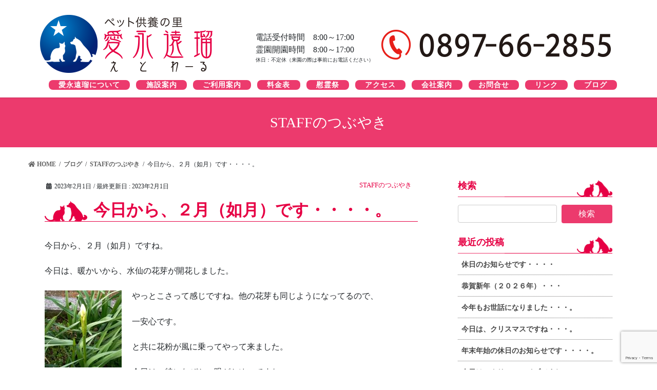

--- FILE ---
content_type: text/html; charset=UTF-8
request_url: https://etowaru.com/8761/
body_size: 59685
content:
<!DOCTYPE html>
<html lang="ja">
<head>
  <!-- Google Tag Manager -->
<script>(function(w,d,s,l,i){w[l]=w[l]||[];w[l].push({'gtm.start':
new Date().getTime(),event:'gtm.js'});var f=d.getElementsByTagName(s)[0],
j=d.createElement(s),dl=l!='dataLayer'?'&l='+l:'';j.async=true;j.src=
'https://www.googletagmanager.com/gtm.js?id='+i+dl;f.parentNode.insertBefore(j,f);
})(window,document,'script','dataLayer','GTM-PCDR6LC');</script>
<!-- End Google Tag Manager -->

<!-- Global site tag (gtag.js) - Google Analytics --> 
<script async src="https://www.googletagmanager.com/gtag/js?id=UA-158698729-2"></script> 
<script>
  window.dataLayer = window.dataLayer || [];
  function gtag(){dataLayer.push(arguments);}
  gtag('js', new Date());

  gtag('config', 'UA-158698729-2');
</script>
<meta charset="utf-8">
<meta http-equiv="X-UA-Compatible" content="IE=edge">
<meta name="viewport" content="width=device-width, initial-scale=1">
<title>今日から、２月（如月）です・・・・。 | 【公式】愛永遠瑠WEBサイト</title>
<meta name='robots' content='max-image-preview:large' />
<link rel='dns-prefetch' href='//www.google.com' />
<link rel="alternate" type="application/rss+xml" title="【公式】愛永遠瑠WEBサイト &raquo; フィード" href="https://etowaru.com/feed/" />
<link rel="alternate" type="application/rss+xml" title="【公式】愛永遠瑠WEBサイト &raquo; コメントフィード" href="https://etowaru.com/comments/feed/" />
<link rel="alternate" type="application/rss+xml" title="【公式】愛永遠瑠WEBサイト &raquo; 今日から、２月（如月）です・・・・。 のコメントのフィード" href="https://etowaru.com/8761/feed/" />
<meta name="description" content="今日から、２月（如月）ですね。今日は、暖かいから、水仙の花芽が開花しました。やっとこさって感じですね。他の花芽も同じようになってるので、一安心です。と共に花粉が風に乗ってやって来ました。今日は、特になぜか、眼がかゆいですね。ペット諸君も花粉症になるかも知れませんので、朝夕の散歩にして日中は避けましょう。" /><script type="text/javascript">
/* <![CDATA[ */
window._wpemojiSettings = {"baseUrl":"https:\/\/s.w.org\/images\/core\/emoji\/14.0.0\/72x72\/","ext":".png","svgUrl":"https:\/\/s.w.org\/images\/core\/emoji\/14.0.0\/svg\/","svgExt":".svg","source":{"concatemoji":"https:\/\/etowaru.com\/wp\/wp-includes\/js\/wp-emoji-release.min.js?ver=6.4.7"}};
/*! This file is auto-generated */
!function(i,n){var o,s,e;function c(e){try{var t={supportTests:e,timestamp:(new Date).valueOf()};sessionStorage.setItem(o,JSON.stringify(t))}catch(e){}}function p(e,t,n){e.clearRect(0,0,e.canvas.width,e.canvas.height),e.fillText(t,0,0);var t=new Uint32Array(e.getImageData(0,0,e.canvas.width,e.canvas.height).data),r=(e.clearRect(0,0,e.canvas.width,e.canvas.height),e.fillText(n,0,0),new Uint32Array(e.getImageData(0,0,e.canvas.width,e.canvas.height).data));return t.every(function(e,t){return e===r[t]})}function u(e,t,n){switch(t){case"flag":return n(e,"\ud83c\udff3\ufe0f\u200d\u26a7\ufe0f","\ud83c\udff3\ufe0f\u200b\u26a7\ufe0f")?!1:!n(e,"\ud83c\uddfa\ud83c\uddf3","\ud83c\uddfa\u200b\ud83c\uddf3")&&!n(e,"\ud83c\udff4\udb40\udc67\udb40\udc62\udb40\udc65\udb40\udc6e\udb40\udc67\udb40\udc7f","\ud83c\udff4\u200b\udb40\udc67\u200b\udb40\udc62\u200b\udb40\udc65\u200b\udb40\udc6e\u200b\udb40\udc67\u200b\udb40\udc7f");case"emoji":return!n(e,"\ud83e\udef1\ud83c\udffb\u200d\ud83e\udef2\ud83c\udfff","\ud83e\udef1\ud83c\udffb\u200b\ud83e\udef2\ud83c\udfff")}return!1}function f(e,t,n){var r="undefined"!=typeof WorkerGlobalScope&&self instanceof WorkerGlobalScope?new OffscreenCanvas(300,150):i.createElement("canvas"),a=r.getContext("2d",{willReadFrequently:!0}),o=(a.textBaseline="top",a.font="600 32px Arial",{});return e.forEach(function(e){o[e]=t(a,e,n)}),o}function t(e){var t=i.createElement("script");t.src=e,t.defer=!0,i.head.appendChild(t)}"undefined"!=typeof Promise&&(o="wpEmojiSettingsSupports",s=["flag","emoji"],n.supports={everything:!0,everythingExceptFlag:!0},e=new Promise(function(e){i.addEventListener("DOMContentLoaded",e,{once:!0})}),new Promise(function(t){var n=function(){try{var e=JSON.parse(sessionStorage.getItem(o));if("object"==typeof e&&"number"==typeof e.timestamp&&(new Date).valueOf()<e.timestamp+604800&&"object"==typeof e.supportTests)return e.supportTests}catch(e){}return null}();if(!n){if("undefined"!=typeof Worker&&"undefined"!=typeof OffscreenCanvas&&"undefined"!=typeof URL&&URL.createObjectURL&&"undefined"!=typeof Blob)try{var e="postMessage("+f.toString()+"("+[JSON.stringify(s),u.toString(),p.toString()].join(",")+"));",r=new Blob([e],{type:"text/javascript"}),a=new Worker(URL.createObjectURL(r),{name:"wpTestEmojiSupports"});return void(a.onmessage=function(e){c(n=e.data),a.terminate(),t(n)})}catch(e){}c(n=f(s,u,p))}t(n)}).then(function(e){for(var t in e)n.supports[t]=e[t],n.supports.everything=n.supports.everything&&n.supports[t],"flag"!==t&&(n.supports.everythingExceptFlag=n.supports.everythingExceptFlag&&n.supports[t]);n.supports.everythingExceptFlag=n.supports.everythingExceptFlag&&!n.supports.flag,n.DOMReady=!1,n.readyCallback=function(){n.DOMReady=!0}}).then(function(){return e}).then(function(){var e;n.supports.everything||(n.readyCallback(),(e=n.source||{}).concatemoji?t(e.concatemoji):e.wpemoji&&e.twemoji&&(t(e.twemoji),t(e.wpemoji)))}))}((window,document),window._wpemojiSettings);
/* ]]> */
</script>
<link rel='stylesheet' id='font-awesome-css' href='https://etowaru.com/wp/wp-content/themes/lightning/inc/font-awesome/package/versions/5/css/all.min.css?ver=5.11.2' type='text/css' media='all' />
<link rel='stylesheet' id='vkExUnit_common_style-css' href='https://etowaru.com/wp/wp-content/plugins/vk-all-in-one-expansion-unit/assets/css/vkExUnit_style.css?ver=9.11.4.0' type='text/css' media='all' />
<style id='wp-emoji-styles-inline-css' type='text/css'>

	img.wp-smiley, img.emoji {
		display: inline !important;
		border: none !important;
		box-shadow: none !important;
		height: 1em !important;
		width: 1em !important;
		margin: 0 0.07em !important;
		vertical-align: -0.1em !important;
		background: none !important;
		padding: 0 !important;
	}
</style>
<link rel='stylesheet' id='wp-block-library-css' href='https://etowaru.com/wp/wp-includes/css/dist/block-library/style.min.css?ver=6.4.7' type='text/css' media='all' />
<style id='classic-theme-styles-inline-css' type='text/css'>
/*! This file is auto-generated */
.wp-block-button__link{color:#fff;background-color:#32373c;border-radius:9999px;box-shadow:none;text-decoration:none;padding:calc(.667em + 2px) calc(1.333em + 2px);font-size:1.125em}.wp-block-file__button{background:#32373c;color:#fff;text-decoration:none}
</style>
<style id='global-styles-inline-css' type='text/css'>
body{--wp--preset--color--black: #000000;--wp--preset--color--cyan-bluish-gray: #abb8c3;--wp--preset--color--white: #ffffff;--wp--preset--color--pale-pink: #f78da7;--wp--preset--color--vivid-red: #cf2e2e;--wp--preset--color--luminous-vivid-orange: #ff6900;--wp--preset--color--luminous-vivid-amber: #fcb900;--wp--preset--color--light-green-cyan: #7bdcb5;--wp--preset--color--vivid-green-cyan: #00d084;--wp--preset--color--pale-cyan-blue: #8ed1fc;--wp--preset--color--vivid-cyan-blue: #0693e3;--wp--preset--color--vivid-purple: #9b51e0;--wp--preset--gradient--vivid-cyan-blue-to-vivid-purple: linear-gradient(135deg,rgba(6,147,227,1) 0%,rgb(155,81,224) 100%);--wp--preset--gradient--light-green-cyan-to-vivid-green-cyan: linear-gradient(135deg,rgb(122,220,180) 0%,rgb(0,208,130) 100%);--wp--preset--gradient--luminous-vivid-amber-to-luminous-vivid-orange: linear-gradient(135deg,rgba(252,185,0,1) 0%,rgba(255,105,0,1) 100%);--wp--preset--gradient--luminous-vivid-orange-to-vivid-red: linear-gradient(135deg,rgba(255,105,0,1) 0%,rgb(207,46,46) 100%);--wp--preset--gradient--very-light-gray-to-cyan-bluish-gray: linear-gradient(135deg,rgb(238,238,238) 0%,rgb(169,184,195) 100%);--wp--preset--gradient--cool-to-warm-spectrum: linear-gradient(135deg,rgb(74,234,220) 0%,rgb(151,120,209) 20%,rgb(207,42,186) 40%,rgb(238,44,130) 60%,rgb(251,105,98) 80%,rgb(254,248,76) 100%);--wp--preset--gradient--blush-light-purple: linear-gradient(135deg,rgb(255,206,236) 0%,rgb(152,150,240) 100%);--wp--preset--gradient--blush-bordeaux: linear-gradient(135deg,rgb(254,205,165) 0%,rgb(254,45,45) 50%,rgb(107,0,62) 100%);--wp--preset--gradient--luminous-dusk: linear-gradient(135deg,rgb(255,203,112) 0%,rgb(199,81,192) 50%,rgb(65,88,208) 100%);--wp--preset--gradient--pale-ocean: linear-gradient(135deg,rgb(255,245,203) 0%,rgb(182,227,212) 50%,rgb(51,167,181) 100%);--wp--preset--gradient--electric-grass: linear-gradient(135deg,rgb(202,248,128) 0%,rgb(113,206,126) 100%);--wp--preset--gradient--midnight: linear-gradient(135deg,rgb(2,3,129) 0%,rgb(40,116,252) 100%);--wp--preset--font-size--small: 13px;--wp--preset--font-size--medium: 20px;--wp--preset--font-size--large: 36px;--wp--preset--font-size--x-large: 42px;--wp--preset--spacing--20: 0.44rem;--wp--preset--spacing--30: 0.67rem;--wp--preset--spacing--40: 1rem;--wp--preset--spacing--50: 1.5rem;--wp--preset--spacing--60: 2.25rem;--wp--preset--spacing--70: 3.38rem;--wp--preset--spacing--80: 5.06rem;--wp--preset--shadow--natural: 6px 6px 9px rgba(0, 0, 0, 0.2);--wp--preset--shadow--deep: 12px 12px 50px rgba(0, 0, 0, 0.4);--wp--preset--shadow--sharp: 6px 6px 0px rgba(0, 0, 0, 0.2);--wp--preset--shadow--outlined: 6px 6px 0px -3px rgba(255, 255, 255, 1), 6px 6px rgba(0, 0, 0, 1);--wp--preset--shadow--crisp: 6px 6px 0px rgba(0, 0, 0, 1);}:where(.is-layout-flex){gap: 0.5em;}:where(.is-layout-grid){gap: 0.5em;}body .is-layout-flow > .alignleft{float: left;margin-inline-start: 0;margin-inline-end: 2em;}body .is-layout-flow > .alignright{float: right;margin-inline-start: 2em;margin-inline-end: 0;}body .is-layout-flow > .aligncenter{margin-left: auto !important;margin-right: auto !important;}body .is-layout-constrained > .alignleft{float: left;margin-inline-start: 0;margin-inline-end: 2em;}body .is-layout-constrained > .alignright{float: right;margin-inline-start: 2em;margin-inline-end: 0;}body .is-layout-constrained > .aligncenter{margin-left: auto !important;margin-right: auto !important;}body .is-layout-constrained > :where(:not(.alignleft):not(.alignright):not(.alignfull)){max-width: var(--wp--style--global--content-size);margin-left: auto !important;margin-right: auto !important;}body .is-layout-constrained > .alignwide{max-width: var(--wp--style--global--wide-size);}body .is-layout-flex{display: flex;}body .is-layout-flex{flex-wrap: wrap;align-items: center;}body .is-layout-flex > *{margin: 0;}body .is-layout-grid{display: grid;}body .is-layout-grid > *{margin: 0;}:where(.wp-block-columns.is-layout-flex){gap: 2em;}:where(.wp-block-columns.is-layout-grid){gap: 2em;}:where(.wp-block-post-template.is-layout-flex){gap: 1.25em;}:where(.wp-block-post-template.is-layout-grid){gap: 1.25em;}.has-black-color{color: var(--wp--preset--color--black) !important;}.has-cyan-bluish-gray-color{color: var(--wp--preset--color--cyan-bluish-gray) !important;}.has-white-color{color: var(--wp--preset--color--white) !important;}.has-pale-pink-color{color: var(--wp--preset--color--pale-pink) !important;}.has-vivid-red-color{color: var(--wp--preset--color--vivid-red) !important;}.has-luminous-vivid-orange-color{color: var(--wp--preset--color--luminous-vivid-orange) !important;}.has-luminous-vivid-amber-color{color: var(--wp--preset--color--luminous-vivid-amber) !important;}.has-light-green-cyan-color{color: var(--wp--preset--color--light-green-cyan) !important;}.has-vivid-green-cyan-color{color: var(--wp--preset--color--vivid-green-cyan) !important;}.has-pale-cyan-blue-color{color: var(--wp--preset--color--pale-cyan-blue) !important;}.has-vivid-cyan-blue-color{color: var(--wp--preset--color--vivid-cyan-blue) !important;}.has-vivid-purple-color{color: var(--wp--preset--color--vivid-purple) !important;}.has-black-background-color{background-color: var(--wp--preset--color--black) !important;}.has-cyan-bluish-gray-background-color{background-color: var(--wp--preset--color--cyan-bluish-gray) !important;}.has-white-background-color{background-color: var(--wp--preset--color--white) !important;}.has-pale-pink-background-color{background-color: var(--wp--preset--color--pale-pink) !important;}.has-vivid-red-background-color{background-color: var(--wp--preset--color--vivid-red) !important;}.has-luminous-vivid-orange-background-color{background-color: var(--wp--preset--color--luminous-vivid-orange) !important;}.has-luminous-vivid-amber-background-color{background-color: var(--wp--preset--color--luminous-vivid-amber) !important;}.has-light-green-cyan-background-color{background-color: var(--wp--preset--color--light-green-cyan) !important;}.has-vivid-green-cyan-background-color{background-color: var(--wp--preset--color--vivid-green-cyan) !important;}.has-pale-cyan-blue-background-color{background-color: var(--wp--preset--color--pale-cyan-blue) !important;}.has-vivid-cyan-blue-background-color{background-color: var(--wp--preset--color--vivid-cyan-blue) !important;}.has-vivid-purple-background-color{background-color: var(--wp--preset--color--vivid-purple) !important;}.has-black-border-color{border-color: var(--wp--preset--color--black) !important;}.has-cyan-bluish-gray-border-color{border-color: var(--wp--preset--color--cyan-bluish-gray) !important;}.has-white-border-color{border-color: var(--wp--preset--color--white) !important;}.has-pale-pink-border-color{border-color: var(--wp--preset--color--pale-pink) !important;}.has-vivid-red-border-color{border-color: var(--wp--preset--color--vivid-red) !important;}.has-luminous-vivid-orange-border-color{border-color: var(--wp--preset--color--luminous-vivid-orange) !important;}.has-luminous-vivid-amber-border-color{border-color: var(--wp--preset--color--luminous-vivid-amber) !important;}.has-light-green-cyan-border-color{border-color: var(--wp--preset--color--light-green-cyan) !important;}.has-vivid-green-cyan-border-color{border-color: var(--wp--preset--color--vivid-green-cyan) !important;}.has-pale-cyan-blue-border-color{border-color: var(--wp--preset--color--pale-cyan-blue) !important;}.has-vivid-cyan-blue-border-color{border-color: var(--wp--preset--color--vivid-cyan-blue) !important;}.has-vivid-purple-border-color{border-color: var(--wp--preset--color--vivid-purple) !important;}.has-vivid-cyan-blue-to-vivid-purple-gradient-background{background: var(--wp--preset--gradient--vivid-cyan-blue-to-vivid-purple) !important;}.has-light-green-cyan-to-vivid-green-cyan-gradient-background{background: var(--wp--preset--gradient--light-green-cyan-to-vivid-green-cyan) !important;}.has-luminous-vivid-amber-to-luminous-vivid-orange-gradient-background{background: var(--wp--preset--gradient--luminous-vivid-amber-to-luminous-vivid-orange) !important;}.has-luminous-vivid-orange-to-vivid-red-gradient-background{background: var(--wp--preset--gradient--luminous-vivid-orange-to-vivid-red) !important;}.has-very-light-gray-to-cyan-bluish-gray-gradient-background{background: var(--wp--preset--gradient--very-light-gray-to-cyan-bluish-gray) !important;}.has-cool-to-warm-spectrum-gradient-background{background: var(--wp--preset--gradient--cool-to-warm-spectrum) !important;}.has-blush-light-purple-gradient-background{background: var(--wp--preset--gradient--blush-light-purple) !important;}.has-blush-bordeaux-gradient-background{background: var(--wp--preset--gradient--blush-bordeaux) !important;}.has-luminous-dusk-gradient-background{background: var(--wp--preset--gradient--luminous-dusk) !important;}.has-pale-ocean-gradient-background{background: var(--wp--preset--gradient--pale-ocean) !important;}.has-electric-grass-gradient-background{background: var(--wp--preset--gradient--electric-grass) !important;}.has-midnight-gradient-background{background: var(--wp--preset--gradient--midnight) !important;}.has-small-font-size{font-size: var(--wp--preset--font-size--small) !important;}.has-medium-font-size{font-size: var(--wp--preset--font-size--medium) !important;}.has-large-font-size{font-size: var(--wp--preset--font-size--large) !important;}.has-x-large-font-size{font-size: var(--wp--preset--font-size--x-large) !important;}
.wp-block-navigation a:where(:not(.wp-element-button)){color: inherit;}
:where(.wp-block-post-template.is-layout-flex){gap: 1.25em;}:where(.wp-block-post-template.is-layout-grid){gap: 1.25em;}
:where(.wp-block-columns.is-layout-flex){gap: 2em;}:where(.wp-block-columns.is-layout-grid){gap: 2em;}
.wp-block-pullquote{font-size: 1.5em;line-height: 1.6;}
</style>
<link rel='stylesheet' id='contact-form-7-css' href='https://etowaru.com/wp/wp-content/plugins/contact-form-7/includes/css/styles.css?ver=5.9.3' type='text/css' media='all' />
<link rel='stylesheet' id='parent-style-css' href='https://etowaru.com/wp/wp-content/themes/lightning/style.css?ver=6.4.7' type='text/css' media='all' />
<link rel='stylesheet' id='child-style-css' href='https://etowaru.com/wp/wp-content/themes/lightning_child/style.css?ver=6.4.7' type='text/css' media='all' />
<link rel='stylesheet' id='lightning-common-style-css' href='https://etowaru.com/wp/wp-content/themes/lightning/assets/css/common.css?ver=8.0.4' type='text/css' media='all' />
<link rel='stylesheet' id='bootstrap-4-style-css' href='https://etowaru.com/wp/wp-content/themes/lightning/library/bootstrap-4/css/bootstrap.min.css?ver=4.3.1' type='text/css' media='all' />
<link rel='stylesheet' id='lightning-design-style-css' href='https://etowaru.com/wp/wp-content/themes/lightning/design-skin/origin2/css/style.css?ver=8.0.4' type='text/css' media='all' />
<style id='lightning-design-style-inline-css' type='text/css'>
/* ltg theme common */.color_key_bg,.color_key_bg_hover:hover{background-color: #ec3a6d;}.color_key_txt,.color_key_txt_hover:hover{color: #ec3a6d;}.color_key_border,.color_key_border_hover:hover{border-color: #ec3a6d;}.color_key_dark_bg,.color_key_dark_bg_hover:hover{background-color: #d33461;}.color_key_dark_txt,.color_key_dark_txt_hover:hover{color: #d33461;}.color_key_dark_border,.color_key_dark_border_hover:hover{border-color: #d33461;}
.bbp-submit-wrapper .button.submit,.woocommerce a.button.alt:hover,.woocommerce-product-search button:hover,.woocommerce button.button.alt { background-color:#d33461 ; }.bbp-submit-wrapper .button.submit:hover,.woocommerce a.button.alt,.woocommerce-product-search button,.woocommerce button.button.alt:hover { background-color:#ec3a6d ; }.woocommerce ul.product_list_widget li a:hover img { border-color:#ec3a6d; }.veu_color_txt_key { color:#d33461 ; }.veu_color_bg_key { background-color:#d33461 ; }.veu_color_border_key { border-color:#d33461 ; }.btn-default { border-color:#ec3a6d;color:#ec3a6d;}.btn-default:focus,.btn-default:hover { border-color:#ec3a6d;background-color: #ec3a6d; }.btn-primary { background-color:#ec3a6d;border-color:#d33461; }.btn-primary:focus,.btn-primary:hover { background-color:#d33461;border-color:#ec3a6d; }
.tagcloud a:before { font-family: "Font Awesome 5 Free";content: "\f02b";font-weight: bold; }
.media .media-body .media-heading a:hover { color:#ec3a6d; }@media (min-width: 768px){.gMenu > li:before,.gMenu > li.menu-item-has-children::after { border-bottom-color:#d33461 }.gMenu li li { background-color:#d33461 }.gMenu li li a:hover { background-color:#ec3a6d; }} /* @media (min-width: 768px) */.page-header { background-color:#ec3a6d; }h2,.mainSection-title { border-top-color:#ec3a6d; }h3:after,.subSection-title:after { border-bottom-color:#ec3a6d; }ul.page-numbers li span.page-numbers.current { background-color:#ec3a6d; }.pager li > a { border-color:#ec3a6d;color:#ec3a6d;}.pager li > a:hover { background-color:#ec3a6d;color:#fff;}.siteFooter { border-top-color:#ec3a6d; }dt { border-left-color:#ec3a6d; }
</style>
<link rel='stylesheet' id='lightning-theme-style-css' href='https://etowaru.com/wp/wp-content/themes/lightning_child/style.css?ver=8.0.4' type='text/css' media='all' />
<link rel='stylesheet' id='vk-blocks-build-css-css' href='https://etowaru.com/wp/wp-content/plugins/vk-all-in-one-expansion-unit/inc/vk-blocks/package/build/block-build.css?ver=0.22.0' type='text/css' media='all' />
<script type="text/javascript" src="https://etowaru.com/wp/wp-includes/js/jquery/jquery.min.js?ver=3.7.1" id="jquery-core-js"></script>
<script type="text/javascript" id="jquery-core-js-after">
/* <![CDATA[ */
;(function($,document,window){$(document).ready(function($){/* Add scroll recognition class */$(window).scroll(function () {var scroll = $(this).scrollTop();if ($(this).scrollTop() > 160) {$('body').addClass('header_scrolled');} else {$('body').removeClass('header_scrolled');}});});})(jQuery,document,window);
/* ]]> */
</script>
<script type="text/javascript" src="https://etowaru.com/wp/wp-includes/js/jquery/jquery-migrate.min.js?ver=3.4.1" id="jquery-migrate-js"></script>
<link rel="https://api.w.org/" href="https://etowaru.com/wp-json/" /><link rel="alternate" type="application/json" href="https://etowaru.com/wp-json/wp/v2/posts/8761" /><link rel="EditURI" type="application/rsd+xml" title="RSD" href="https://etowaru.com/wp/xmlrpc.php?rsd" />
<meta name="generator" content="WordPress 6.4.7" />
<link rel="canonical" href="https://etowaru.com/8761/" />
<link rel='shortlink' href='https://etowaru.com/?p=8761' />
<link rel="alternate" type="application/json+oembed" href="https://etowaru.com/wp-json/oembed/1.0/embed?url=https%3A%2F%2Fetowaru.com%2F8761%2F" />
<link rel="alternate" type="text/xml+oembed" href="https://etowaru.com/wp-json/oembed/1.0/embed?url=https%3A%2F%2Fetowaru.com%2F8761%2F&#038;format=xml" />
<style type="text/css" id="custom-background-css">
body.custom-background { background-image: url("https://bisqueferret4.sakura.ne.jp/etowaru/wp/wp-content/uploads/2020/01/main_bg.png"); background-position: center top; background-size: cover; background-repeat: no-repeat; background-attachment: fixed; }
</style>
	
<!-- BEGIN ExactMetrics v5.3.9 Universal Analytics - https://exactmetrics.com/ -->
<script>
(function(i,s,o,g,r,a,m){i['GoogleAnalyticsObject']=r;i[r]=i[r]||function(){
	(i[r].q=i[r].q||[]).push(arguments)},i[r].l=1*new Date();a=s.createElement(o),
	m=s.getElementsByTagName(o)[0];a.async=1;a.src=g;m.parentNode.insertBefore(a,m)
})(window,document,'script','https://www.google-analytics.com/analytics.js','ga');
  ga('create', 'UA-158698729-2', 'auto');
  ga('send', 'pageview');
</script>
<!-- END ExactMetrics Universal Analytics -->
<link rel="stylesheet" href="https://etowaru.com/wp/wp-content/themes/lightning_child/js/flexslider.css" type="text/css" />
<script src="https://etowaru.com/wp/wp-content/themes/lightning_child/js/jquery.js"></script> 
<script src="https://etowaru.com/wp/wp-content/themes/lightning_child/js/jquery.flexslider.js"></script> 
<script type="text/javascript" charset="utf-8">
// Can also be used with $(document).ready()
$(window).on("load", function () {
  $('.flexslider').flexslider({
    animation: "slide"
  });
});
</script>
</head>

<body class="post-template-default single single-post postid-8761 single-format-standard custom-background post-name-%e4%bb%8a%e6%97%a5%e3%81%8b%e3%82%89%e3%80%81%ef%bc%92%e6%9c%88%ef%bc%88%e5%a6%82%e6%9c%88%ef%bc%89%e3%81%a7%e3%81%99%e3%83%bb%e3%83%bb%e3%83%bb%e3%83%bb%e3%80%82 post-type-post sidebar-fix bootstrap4 device-pc fa_v5_css">
<!-- Google Tag Manager (noscript) -->
<noscript><iframe src="https://www.googletagmanager.com/ns.html?id=GTM-PCDR6LC"
height="0" width="0" style="display:none;visibility:hidden"></iframe></noscript>
<!-- End Google Tag Manager (noscript) -->
<div class="vk-mobile-nav-menu-btn">MENU</div><div class="vk-mobile-nav"><nav class="global-nav"><ul id="menu-%e3%83%98%e3%83%83%e3%83%80%e3%83%bc%e3%83%a1%e3%83%8b%e3%83%a5%e3%83%bc" class="vk-menu-acc  menu"><li id="menu-item-6392" class="menu-item menu-item-type-post_type menu-item-object-page menu-item-6392"><a href="https://etowaru.com/about/">ペット供養の里　-愛永遠瑠について-</a></li>
<li id="menu-item-6393" class="menu-item menu-item-type-post_type menu-item-object-page menu-item-6393"><a href="https://etowaru.com/intro/">施設案内</a></li>
<li id="menu-item-6394" class="menu-item menu-item-type-post_type menu-item-object-page menu-item-6394"><a href="https://etowaru.com/escort/">ご利用案内</a></li>
<li id="menu-item-10253" class="menu-item menu-item-type-post_type menu-item-object-page menu-item-10253"><a href="https://etowaru.com/price/">料金表</a></li>
<li id="menu-item-6396" class="menu-item menu-item-type-custom menu-item-object-custom menu-item-6396"><a href="https://etowaru.com/msend/">慰霊祭</a></li>
<li id="menu-item-6398" class="menu-item menu-item-type-custom menu-item-object-custom menu-item-6398"><a href="https://etowaru.com/corp/#access">アクセス</a></li>
<li id="menu-item-6397" class="menu-item menu-item-type-post_type menu-item-object-page menu-item-6397"><a href="https://etowaru.com/corp/">会社案内</a></li>
<li id="menu-item-6399" class="menu-item menu-item-type-post_type menu-item-object-page menu-item-6399"><a href="https://etowaru.com/contact/">お問合せ</a></li>
<li id="menu-item-6400" class="menu-item menu-item-type-post_type menu-item-object-page menu-item-6400"><a href="https://etowaru.com/link/">リンク</a></li>
<li id="menu-item-6401" class="menu-item menu-item-type-taxonomy menu-item-object-category current-post-ancestor current-menu-parent current-post-parent menu-item-6401"><a href="https://etowaru.com/category/blog/">ブログ</a></li>
<li id="menu-item-6550" class="menu-item menu-item-type-post_type menu-item-object-page menu-item-privacy-policy menu-item-6550"><a rel="privacy-policy" href="https://etowaru.com/privacy-policy/">プライバシーポリシー</a></li>
</ul></nav></div><header class="siteHeader">
    <div class="container siteHeadContainer">
    <div class="navbar-header">
            <p class="navbar-brand siteHeader_logo"> <a href="https://etowaru.com/"> <span>
      <img src="https://etowaru.com/wp/wp-content/uploads/2020/01/logo.png" alt="【公式】愛永遠瑠WEBサイト" />      </span> </a> </p>
                </div>
    <div class="nonnon">
      <div class="reception_time flol">電話受付時間　8:00～17:00<br>
        霊園開園時間　8:00～17:00<br>
        <span class="tex_ss db">休日：不定休（来園の際は事前にお電話ください）</span> </div>
      <img class="tel" src="https://etowaru.com/wp/wp-content/themes/lightning_child/img/common/tel.png" alt="電話番号">
      <div style="clear: both"></div>
      <ul id="heder_menu" class="menu">
        <li id="menu-item-6392" class="menu-item "><a href="/about"><strong class="gMenu_name">愛永遠瑠について</strong></a></li>
        <li id="menu-item-6393" class="menu-item "><a href="/intro"><strong class="gMenu_name">施設案内</strong></a></li>
        <li id="menu-item-6394" class="menu-item "><a href="/escort"><strong class="gMenu_name">ご利用案内</strong></a></li>
        <li id="menu-item-6395" class="menu-item "><a href="/price"><strong class="gMenu_name">料金表</strong></a></li>
        <li id="menu-item-6396" class="menu-item "><a href="/msend"><strong class="gMenu_name">慰霊祭</strong></a></li>
        <li id="menu-item-6398" class="menu-item "><a href="/corp#access"><strong class="gMenu_name">アクセス</strong></a></li>
        <li id="menu-item-6397" class="menu-item "><a href="/corp/"><strong class="gMenu_name">会社案内</strong></a></li>
        <li id="menu-item-6399" class="menu-item "><a href="/contact/"><strong class="gMenu_name">お問合せ</strong></a></li>
        <li id="menu-item-6400" class="menu-item "><a href="/link/"><strong class="gMenu_name">リンク</strong></a></li>
        <li id="menu-item-6401" class="menu-item last-item"><a href="/category/blog/"><strong class="gMenu_name">ブログ</strong></a></li>
      </ul>
    </div>
      </div>
  </header>

<div class="section page-header"><div class="container"><div class="row"><div class="col-md-12">
<div class="page-header_pageTitle">
STAFFのつぶやき</div>
</div></div></div></div><!-- [ /.page-header ] -->
<!-- [ .breadSection ] -->
<div class="section breadSection">
<div class="container">
<div class="row">
<ol class="breadcrumb" itemtype="https://schema.org/BreadcrumbList"><li id="panHome" itemprop="itemListElement" itemscope itemtype="https://schema.org/ListItem"><a itemprop="item" href="https://etowaru.com/"><span itemprop="name"><i class="fa fa-home"></i> HOME</span></a></li><li itemprop="itemListElement" itemscope itemtype="https://schema.org/ListItem"><a itemprop="item" href="https://etowaru.com/category/blog/"><span itemprop="name">ブログ</span></a></li><li itemprop="itemListElement" itemscope itemtype="https://schema.org/ListItem"><a itemprop="item" href="https://etowaru.com/category/blog/staff_tweet/"><span itemprop="name">STAFFのつぶやき</span></a></li><li><span>今日から、２月（如月）です・・・・。</span></li></ol>
</div>
</div>
</div>
<!-- [ /.breadSection ] -->
<div class="section siteContent">
<div class="container">
<div class="row">
<div class="col mainSection mainSection-col-two baseSection" id="main" role="main">

		<article id="post-8761" class="post-8761 post type-post status-publish format-standard has-post-thumbnail hentry category-staff_tweet category-blog category-facility category-season">
		<header class="entry-header">
			<div class="entry-meta">


<span class="published entry-meta_items">2023年2月1日</span>

<span class="entry-meta_items entry-meta_updated">/ 最終更新日 : <span class="updated">2023年2月1日</span></span>


	




<span class="entry-meta_items entry-meta_items_term"><a href="https://etowaru.com/category/blog/staff_tweet/" class="btn btn-xs btn-primary entry-meta_items_term_button" style="background-color:#fff;border:none;">STAFFのつぶやき</a></span>
</div>
			<h1 class="entry-title">今日から、２月（如月）です・・・・。</h1>
		</header>

		
		<div class="entry-body">
		<p>今日から、２月（如月）ですね。</p>
<p>今日は、暖かいから、水仙の花芽が開花しました。</p>
<p><img decoding="async" class="alignleft size-thumbnail wp-image-8759" src="https://etowaru.com/wp/wp-content/uploads/2023/02/KIMG0531-150x150.jpg" alt="" width="150" height="150" />やっとこさって感じですね。他の花芽も同じようになってるので、</p>
<p>一安心です。</p>
<p>と共に花粉が風に乗ってやって来ました。</p>
<p>今日は、特になぜか、眼がかゆいですね。</p>
<p>ペット諸君も花粉症になるかも知れませんので、</p>
<p>朝夕の散歩にして日中は避けましょう。</p>
		</div>

		
		<div class="entry-footer">

			
			<div class="entry-meta-dataList"><dl><dt>カテゴリー</dt><dd><a href="https://etowaru.com/category/blog/staff_tweet/">STAFFのつぶやき</a>、<a href="https://etowaru.com/category/blog/">ブログ</a>、<a href="https://etowaru.com/category/blog/facility/">園内様子</a>、<a href="https://etowaru.com/category/blog/season/">季節</a></dd></dl></div>
		</div><!-- [ /.entry-footer ] -->


	</article>

	

	<div class="vk_posts postNextPrev">

		<div id="post-8757" class="vk_post card card-post card-horizontal card-sm vk_post-col-md-6 post-8761 post type-post status-publish format-standard has-post-thumbnail hentry category-staff_tweet category-blog category-facility category-season"><div class="row no-gutters card-horizontal-inner-row"><div class="col-5 card-img-outer"><div class="vk_post_imgOuter" style="background-image:url(https://etowaru.com/wp/wp-content/uploads/2020/01/aicatch-1.jpg)"><a href="https://etowaru.com/8757/"><div class="card-img-overlay"><span class="vk_post_imgOuter_singleTermLabel" style="color:#fff;background-color:#999999">STAFFのつぶやき</span></div><img width="219" height="236" src="https://etowaru.com/wp/wp-content/uploads/2020/01/aicatch-1.jpg" class="vk_post_imgOuter_img card-img card-img-use-bg wp-post-image" alt="" loading="lazy" /></a></div><!-- [ /.vk_post_imgOuter ] --></div><!-- /.col --><div class="col-7"><div class="vk_post_body card-body"><p class="postNextPrev_label">前の記事</p><h5 class="vk_post_title card-title"><a href="https://etowaru.com/8757/">今日で、１月（睦月）も終わりますね。</a></h5><div class="vk_post_date card-date published">2023年1月31日</div></div><!-- [ /.card-body ] --></div><!-- /.col --></div><!-- [ /.row ] --></div><!-- [ /.card ] -->
		<div id="post-8763" class="vk_post card card-post card-horizontal card-sm vk_post-col-md-6 card-horizontal-reverse postNextPrev_next post-8761 post type-post status-publish format-standard has-post-thumbnail hentry category-staff_tweet category-blog category-facility category-season"><div class="row no-gutters card-horizontal-inner-row"><div class="col-5 card-img-outer"><div class="vk_post_imgOuter" style="background-image:url(https://etowaru.com/wp/wp-content/uploads/2020/01/aicatch-1.jpg)"><a href="https://etowaru.com/8763/"><div class="card-img-overlay"><span class="vk_post_imgOuter_singleTermLabel" style="color:#fff;background-color:#999999">STAFFのつぶやき</span></div><img width="219" height="236" src="https://etowaru.com/wp/wp-content/uploads/2020/01/aicatch-1.jpg" class="vk_post_imgOuter_img card-img card-img-use-bg wp-post-image" alt="" loading="lazy" /></a></div><!-- [ /.vk_post_imgOuter ] --></div><!-- /.col --><div class="col-7"><div class="vk_post_body card-body"><p class="postNextPrev_label">次の記事</p><h5 class="vk_post_title card-title"><a href="https://etowaru.com/8763/">明日は、２月３日（節分）ですね・・・・。</a></h5><div class="vk_post_date card-date published">2023年2月2日</div></div><!-- [ /.card-body ] --></div><!-- /.col --></div><!-- [ /.row ] --></div><!-- [ /.card ] -->
		</div>
	</div><!-- [ /.mainSection ] -->

<div class="col subSection sideSection sideSection-col-two baseSection">
<aside class="widget widget_search" id="search-3"><h1 class="widget-title subSection-title">検索</h1><form role="search" method="get" id="searchform" class="searchform" action="https://etowaru.com/">
				<div>
					<label class="screen-reader-text" for="s">検索:</label>
					<input type="text" value="" name="s" id="s" />
					<input type="submit" id="searchsubmit" value="検索" />
				</div>
			</form></aside>
		<aside class="widget widget_recent_entries" id="recent-posts-3">
		<h1 class="widget-title subSection-title">最近の投稿</h1>
		<ul>
											<li>
					<a href="https://etowaru.com/11281/">休日のお知らせです・・・・</a>
									</li>
											<li>
					<a href="https://etowaru.com/11275/">恭賀新年（２０２６年）・・・</a>
									</li>
											<li>
					<a href="https://etowaru.com/11273/">今年もお世話になりました・・・。</a>
									</li>
											<li>
					<a href="https://etowaru.com/11270/">今日は、クリスマスですね・・・。</a>
									</li>
											<li>
					<a href="https://etowaru.com/11268/">年末年始の休日のお知らせです・・・・。</a>
									</li>
											<li>
					<a href="https://etowaru.com/11265/">今日は、クリスマスイブですね・・・。</a>
									</li>
											<li>
					<a href="https://etowaru.com/11263/">今日は、合同墓地大掃除・・・・</a>
									</li>
					</ul>

		</aside><aside class="widget widget_categories" id="categories-3"><h1 class="widget-title subSection-title">カテゴリー</h1>
			<ul>
					<li class="cat-item cat-item-1"><a href="https://etowaru.com/category/blog/">ブログ</a>
<ul class='children'>
	<li class="cat-item cat-item-2"><a href="https://etowaru.com/category/blog/staff_tweet/">STAFFのつぶやき</a>
</li>
	<li class="cat-item cat-item-3"><a href="https://etowaru.com/category/blog/farewell/">お別れの様子</a>
</li>
	<li class="cat-item cat-item-4"><a href="https://etowaru.com/category/blog/notice/">お知らせ</a>
</li>
	<li class="cat-item cat-item-5"><a href="https://etowaru.com/category/blog/petnews/">ペットニュース</a>
</li>
	<li class="cat-item cat-item-6"><a href="https://etowaru.com/category/blog/memorial_service/">ペット合同供養慰霊祭</a>
</li>
	<li class="cat-item cat-item-7"><a href="https://etowaru.com/category/blog/facility/">園内様子</a>
</li>
	<li class="cat-item cat-item-8"><a href="https://etowaru.com/category/blog/season/">季節</a>
</li>
	<li class="cat-item cat-item-9"><a href="https://etowaru.com/category/blog/memories/">想い出</a>
</li>
	<li class="cat-item cat-item-10"><a href="https://etowaru.com/category/blog/about/">愛永遠瑠について</a>
</li>
	<li class="cat-item cat-item-11"><a href="https://etowaru.com/category/blog/greeting/">挨拶</a>
</li>
</ul>
</li>
	<li class="cat-item cat-item-18"><a href="https://etowaru.com/category/%e4%bc%91%e6%97%a5%e3%81%ae%e3%81%94%e6%a1%88%e5%86%85/">休日のご案内</a>
</li>
	<li class="cat-item cat-item-17"><a href="https://etowaru.com/category/ireisai/">慰霊祭のご案内　永遠のやすらぎをいつまでも…</a>
</li>
			</ul>

			</aside><aside class="widget widget_archive" id="archives-3"><h1 class="widget-title subSection-title">アーカイブ</h1>		<label class="screen-reader-text" for="archives-dropdown-3">アーカイブ</label>
		<select id="archives-dropdown-3" name="archive-dropdown">
			
			<option value="">月を選択</option>
				<option value='https://etowaru.com/date/2026/01/'> 2026年1月 </option>
	<option value='https://etowaru.com/date/2025/12/'> 2025年12月 </option>
	<option value='https://etowaru.com/date/2025/11/'> 2025年11月 </option>
	<option value='https://etowaru.com/date/2025/10/'> 2025年10月 </option>
	<option value='https://etowaru.com/date/2025/09/'> 2025年9月 </option>
	<option value='https://etowaru.com/date/2025/08/'> 2025年8月 </option>
	<option value='https://etowaru.com/date/2025/07/'> 2025年7月 </option>
	<option value='https://etowaru.com/date/2025/06/'> 2025年6月 </option>
	<option value='https://etowaru.com/date/2025/05/'> 2025年5月 </option>
	<option value='https://etowaru.com/date/2025/04/'> 2025年4月 </option>
	<option value='https://etowaru.com/date/2025/03/'> 2025年3月 </option>
	<option value='https://etowaru.com/date/2025/02/'> 2025年2月 </option>
	<option value='https://etowaru.com/date/2025/01/'> 2025年1月 </option>
	<option value='https://etowaru.com/date/2024/12/'> 2024年12月 </option>
	<option value='https://etowaru.com/date/2024/11/'> 2024年11月 </option>
	<option value='https://etowaru.com/date/2024/10/'> 2024年10月 </option>
	<option value='https://etowaru.com/date/2024/09/'> 2024年9月 </option>
	<option value='https://etowaru.com/date/2024/08/'> 2024年8月 </option>
	<option value='https://etowaru.com/date/2024/07/'> 2024年7月 </option>
	<option value='https://etowaru.com/date/2024/06/'> 2024年6月 </option>
	<option value='https://etowaru.com/date/2024/05/'> 2024年5月 </option>
	<option value='https://etowaru.com/date/2024/04/'> 2024年4月 </option>
	<option value='https://etowaru.com/date/2024/03/'> 2024年3月 </option>
	<option value='https://etowaru.com/date/2024/02/'> 2024年2月 </option>
	<option value='https://etowaru.com/date/2024/01/'> 2024年1月 </option>
	<option value='https://etowaru.com/date/2023/12/'> 2023年12月 </option>
	<option value='https://etowaru.com/date/2023/11/'> 2023年11月 </option>
	<option value='https://etowaru.com/date/2023/10/'> 2023年10月 </option>
	<option value='https://etowaru.com/date/2023/09/'> 2023年9月 </option>
	<option value='https://etowaru.com/date/2023/08/'> 2023年8月 </option>
	<option value='https://etowaru.com/date/2023/07/'> 2023年7月 </option>
	<option value='https://etowaru.com/date/2023/06/'> 2023年6月 </option>
	<option value='https://etowaru.com/date/2023/05/'> 2023年5月 </option>
	<option value='https://etowaru.com/date/2023/04/'> 2023年4月 </option>
	<option value='https://etowaru.com/date/2023/03/'> 2023年3月 </option>
	<option value='https://etowaru.com/date/2023/02/'> 2023年2月 </option>
	<option value='https://etowaru.com/date/2023/01/'> 2023年1月 </option>
	<option value='https://etowaru.com/date/2022/12/'> 2022年12月 </option>
	<option value='https://etowaru.com/date/2022/11/'> 2022年11月 </option>
	<option value='https://etowaru.com/date/2022/10/'> 2022年10月 </option>
	<option value='https://etowaru.com/date/2022/09/'> 2022年9月 </option>
	<option value='https://etowaru.com/date/2022/08/'> 2022年8月 </option>
	<option value='https://etowaru.com/date/2022/07/'> 2022年7月 </option>
	<option value='https://etowaru.com/date/2022/06/'> 2022年6月 </option>
	<option value='https://etowaru.com/date/2022/05/'> 2022年5月 </option>
	<option value='https://etowaru.com/date/2022/04/'> 2022年4月 </option>
	<option value='https://etowaru.com/date/2022/03/'> 2022年3月 </option>
	<option value='https://etowaru.com/date/2022/02/'> 2022年2月 </option>
	<option value='https://etowaru.com/date/2022/01/'> 2022年1月 </option>
	<option value='https://etowaru.com/date/2021/12/'> 2021年12月 </option>
	<option value='https://etowaru.com/date/2021/11/'> 2021年11月 </option>
	<option value='https://etowaru.com/date/2021/10/'> 2021年10月 </option>
	<option value='https://etowaru.com/date/2021/09/'> 2021年9月 </option>
	<option value='https://etowaru.com/date/2021/08/'> 2021年8月 </option>
	<option value='https://etowaru.com/date/2021/07/'> 2021年7月 </option>
	<option value='https://etowaru.com/date/2021/06/'> 2021年6月 </option>
	<option value='https://etowaru.com/date/2021/05/'> 2021年5月 </option>
	<option value='https://etowaru.com/date/2021/04/'> 2021年4月 </option>
	<option value='https://etowaru.com/date/2021/03/'> 2021年3月 </option>
	<option value='https://etowaru.com/date/2021/02/'> 2021年2月 </option>
	<option value='https://etowaru.com/date/2021/01/'> 2021年1月 </option>
	<option value='https://etowaru.com/date/2020/12/'> 2020年12月 </option>
	<option value='https://etowaru.com/date/2020/11/'> 2020年11月 </option>
	<option value='https://etowaru.com/date/2020/10/'> 2020年10月 </option>
	<option value='https://etowaru.com/date/2020/09/'> 2020年9月 </option>
	<option value='https://etowaru.com/date/2020/08/'> 2020年8月 </option>
	<option value='https://etowaru.com/date/2020/07/'> 2020年7月 </option>
	<option value='https://etowaru.com/date/2020/06/'> 2020年6月 </option>
	<option value='https://etowaru.com/date/2020/05/'> 2020年5月 </option>
	<option value='https://etowaru.com/date/2020/04/'> 2020年4月 </option>
	<option value='https://etowaru.com/date/2020/03/'> 2020年3月 </option>
	<option value='https://etowaru.com/date/2020/02/'> 2020年2月 </option>
	<option value='https://etowaru.com/date/2020/01/'> 2020年1月 </option>
	<option value='https://etowaru.com/date/2019/12/'> 2019年12月 </option>
	<option value='https://etowaru.com/date/2019/11/'> 2019年11月 </option>
	<option value='https://etowaru.com/date/2019/10/'> 2019年10月 </option>
	<option value='https://etowaru.com/date/2019/09/'> 2019年9月 </option>
	<option value='https://etowaru.com/date/2019/08/'> 2019年8月 </option>
	<option value='https://etowaru.com/date/2019/07/'> 2019年7月 </option>
	<option value='https://etowaru.com/date/2019/06/'> 2019年6月 </option>
	<option value='https://etowaru.com/date/2019/05/'> 2019年5月 </option>
	<option value='https://etowaru.com/date/2019/04/'> 2019年4月 </option>
	<option value='https://etowaru.com/date/2019/03/'> 2019年3月 </option>
	<option value='https://etowaru.com/date/2019/02/'> 2019年2月 </option>
	<option value='https://etowaru.com/date/2019/01/'> 2019年1月 </option>
	<option value='https://etowaru.com/date/2018/12/'> 2018年12月 </option>
	<option value='https://etowaru.com/date/2018/11/'> 2018年11月 </option>
	<option value='https://etowaru.com/date/2018/10/'> 2018年10月 </option>
	<option value='https://etowaru.com/date/2018/09/'> 2018年9月 </option>
	<option value='https://etowaru.com/date/2018/08/'> 2018年8月 </option>
	<option value='https://etowaru.com/date/2018/07/'> 2018年7月 </option>
	<option value='https://etowaru.com/date/2018/06/'> 2018年6月 </option>
	<option value='https://etowaru.com/date/2018/05/'> 2018年5月 </option>
	<option value='https://etowaru.com/date/2018/04/'> 2018年4月 </option>
	<option value='https://etowaru.com/date/2018/03/'> 2018年3月 </option>
	<option value='https://etowaru.com/date/2018/02/'> 2018年2月 </option>
	<option value='https://etowaru.com/date/2018/01/'> 2018年1月 </option>
	<option value='https://etowaru.com/date/2017/12/'> 2017年12月 </option>
	<option value='https://etowaru.com/date/2017/11/'> 2017年11月 </option>
	<option value='https://etowaru.com/date/2017/10/'> 2017年10月 </option>
	<option value='https://etowaru.com/date/2017/09/'> 2017年9月 </option>
	<option value='https://etowaru.com/date/2017/08/'> 2017年8月 </option>
	<option value='https://etowaru.com/date/2017/07/'> 2017年7月 </option>
	<option value='https://etowaru.com/date/2017/06/'> 2017年6月 </option>
	<option value='https://etowaru.com/date/2017/05/'> 2017年5月 </option>
	<option value='https://etowaru.com/date/2017/04/'> 2017年4月 </option>
	<option value='https://etowaru.com/date/2017/03/'> 2017年3月 </option>
	<option value='https://etowaru.com/date/2017/02/'> 2017年2月 </option>
	<option value='https://etowaru.com/date/2017/01/'> 2017年1月 </option>
	<option value='https://etowaru.com/date/2016/12/'> 2016年12月 </option>
	<option value='https://etowaru.com/date/2016/11/'> 2016年11月 </option>
	<option value='https://etowaru.com/date/2016/10/'> 2016年10月 </option>
	<option value='https://etowaru.com/date/2016/09/'> 2016年9月 </option>
	<option value='https://etowaru.com/date/2016/08/'> 2016年8月 </option>
	<option value='https://etowaru.com/date/2016/07/'> 2016年7月 </option>
	<option value='https://etowaru.com/date/2016/06/'> 2016年6月 </option>
	<option value='https://etowaru.com/date/2016/05/'> 2016年5月 </option>
	<option value='https://etowaru.com/date/2016/04/'> 2016年4月 </option>
	<option value='https://etowaru.com/date/2016/03/'> 2016年3月 </option>
	<option value='https://etowaru.com/date/2016/02/'> 2016年2月 </option>
	<option value='https://etowaru.com/date/2016/01/'> 2016年1月 </option>
	<option value='https://etowaru.com/date/2015/12/'> 2015年12月 </option>
	<option value='https://etowaru.com/date/2015/11/'> 2015年11月 </option>
	<option value='https://etowaru.com/date/2015/10/'> 2015年10月 </option>
	<option value='https://etowaru.com/date/2015/09/'> 2015年9月 </option>
	<option value='https://etowaru.com/date/2015/08/'> 2015年8月 </option>
	<option value='https://etowaru.com/date/2015/07/'> 2015年7月 </option>
	<option value='https://etowaru.com/date/2015/06/'> 2015年6月 </option>
	<option value='https://etowaru.com/date/2015/05/'> 2015年5月 </option>
	<option value='https://etowaru.com/date/2015/04/'> 2015年4月 </option>
	<option value='https://etowaru.com/date/2015/03/'> 2015年3月 </option>
	<option value='https://etowaru.com/date/2015/02/'> 2015年2月 </option>
	<option value='https://etowaru.com/date/2015/01/'> 2015年1月 </option>
	<option value='https://etowaru.com/date/2014/12/'> 2014年12月 </option>
	<option value='https://etowaru.com/date/2014/11/'> 2014年11月 </option>
	<option value='https://etowaru.com/date/2014/10/'> 2014年10月 </option>
	<option value='https://etowaru.com/date/2014/09/'> 2014年9月 </option>
	<option value='https://etowaru.com/date/2014/08/'> 2014年8月 </option>
	<option value='https://etowaru.com/date/2014/07/'> 2014年7月 </option>
	<option value='https://etowaru.com/date/2014/06/'> 2014年6月 </option>
	<option value='https://etowaru.com/date/2014/05/'> 2014年5月 </option>
	<option value='https://etowaru.com/date/2014/04/'> 2014年4月 </option>
	<option value='https://etowaru.com/date/2014/03/'> 2014年3月 </option>
	<option value='https://etowaru.com/date/2014/02/'> 2014年2月 </option>
	<option value='https://etowaru.com/date/2014/01/'> 2014年1月 </option>
	<option value='https://etowaru.com/date/2013/12/'> 2013年12月 </option>
	<option value='https://etowaru.com/date/2013/11/'> 2013年11月 </option>
	<option value='https://etowaru.com/date/2013/10/'> 2013年10月 </option>
	<option value='https://etowaru.com/date/2013/09/'> 2013年9月 </option>
	<option value='https://etowaru.com/date/2013/08/'> 2013年8月 </option>
	<option value='https://etowaru.com/date/2013/07/'> 2013年7月 </option>
	<option value='https://etowaru.com/date/2013/06/'> 2013年6月 </option>
	<option value='https://etowaru.com/date/2013/05/'> 2013年5月 </option>
	<option value='https://etowaru.com/date/2013/04/'> 2013年4月 </option>
	<option value='https://etowaru.com/date/2013/03/'> 2013年3月 </option>
	<option value='https://etowaru.com/date/2013/02/'> 2013年2月 </option>
	<option value='https://etowaru.com/date/2013/01/'> 2013年1月 </option>
	<option value='https://etowaru.com/date/2012/12/'> 2012年12月 </option>
	<option value='https://etowaru.com/date/2012/11/'> 2012年11月 </option>
	<option value='https://etowaru.com/date/2012/10/'> 2012年10月 </option>
	<option value='https://etowaru.com/date/2012/09/'> 2012年9月 </option>
	<option value='https://etowaru.com/date/2012/08/'> 2012年8月 </option>
	<option value='https://etowaru.com/date/2012/07/'> 2012年7月 </option>
	<option value='https://etowaru.com/date/2012/06/'> 2012年6月 </option>
	<option value='https://etowaru.com/date/2012/05/'> 2012年5月 </option>
	<option value='https://etowaru.com/date/2012/04/'> 2012年4月 </option>
	<option value='https://etowaru.com/date/2012/03/'> 2012年3月 </option>
	<option value='https://etowaru.com/date/2012/02/'> 2012年2月 </option>
	<option value='https://etowaru.com/date/2012/01/'> 2012年1月 </option>
	<option value='https://etowaru.com/date/2011/12/'> 2011年12月 </option>
	<option value='https://etowaru.com/date/2011/11/'> 2011年11月 </option>
	<option value='https://etowaru.com/date/2011/10/'> 2011年10月 </option>
	<option value='https://etowaru.com/date/2011/09/'> 2011年9月 </option>
	<option value='https://etowaru.com/date/2011/08/'> 2011年8月 </option>
	<option value='https://etowaru.com/date/2011/07/'> 2011年7月 </option>
	<option value='https://etowaru.com/date/2011/06/'> 2011年6月 </option>
	<option value='https://etowaru.com/date/2011/05/'> 2011年5月 </option>
	<option value='https://etowaru.com/date/2011/04/'> 2011年4月 </option>
	<option value='https://etowaru.com/date/2011/03/'> 2011年3月 </option>
	<option value='https://etowaru.com/date/2011/02/'> 2011年2月 </option>
	<option value='https://etowaru.com/date/2011/01/'> 2011年1月 </option>
	<option value='https://etowaru.com/date/2010/12/'> 2010年12月 </option>
	<option value='https://etowaru.com/date/2010/11/'> 2010年11月 </option>
	<option value='https://etowaru.com/date/2010/10/'> 2010年10月 </option>
	<option value='https://etowaru.com/date/2010/08/'> 2010年8月 </option>
	<option value='https://etowaru.com/date/2010/07/'> 2010年7月 </option>
	<option value='https://etowaru.com/date/2010/06/'> 2010年6月 </option>
	<option value='https://etowaru.com/date/2010/05/'> 2010年5月 </option>
	<option value='https://etowaru.com/date/2010/04/'> 2010年4月 </option>
	<option value='https://etowaru.com/date/2010/03/'> 2010年3月 </option>
	<option value='https://etowaru.com/date/2010/02/'> 2010年2月 </option>
	<option value='https://etowaru.com/date/2010/01/'> 2010年1月 </option>
	<option value='https://etowaru.com/date/2009/12/'> 2009年12月 </option>
	<option value='https://etowaru.com/date/2009/11/'> 2009年11月 </option>
	<option value='https://etowaru.com/date/2009/10/'> 2009年10月 </option>
	<option value='https://etowaru.com/date/2009/09/'> 2009年9月 </option>
	<option value='https://etowaru.com/date/2009/08/'> 2009年8月 </option>
	<option value='https://etowaru.com/date/2009/07/'> 2009年7月 </option>
	<option value='https://etowaru.com/date/2009/06/'> 2009年6月 </option>

		</select>

			<script type="text/javascript">
/* <![CDATA[ */

(function() {
	var dropdown = document.getElementById( "archives-dropdown-3" );
	function onSelectChange() {
		if ( dropdown.options[ dropdown.selectedIndex ].value !== '' ) {
			document.location.href = this.options[ this.selectedIndex ].value;
		}
	}
	dropdown.onchange = onSelectChange;
})();

/* ]]> */
</script>
</aside></div><!-- [ /.subSection ] -->

</div><!-- [ /.row ] -->
</div><!-- [ /.container ] -->
</div><!-- [ /.siteContent ] -->


<footer class="section siteFooter">
	<div class="footerMenu">
	   <div class="container">
			<nav class="menu-%e3%83%98%e3%83%83%e3%83%80%e3%83%bc%e3%83%a1%e3%83%8b%e3%83%a5%e3%83%bc-container"><ul id="menu-%e3%83%98%e3%83%83%e3%83%80%e3%83%bc%e3%83%a1%e3%83%8b%e3%83%a5%e3%83%bc-1" class="menu nav"><li class="menu-item menu-item-type-post_type menu-item-object-page menu-item-6392"><a href="https://etowaru.com/about/">ペット供養の里　-愛永遠瑠について-</a></li>
<li class="menu-item menu-item-type-post_type menu-item-object-page menu-item-6393"><a href="https://etowaru.com/intro/">施設案内</a></li>
<li class="menu-item menu-item-type-post_type menu-item-object-page menu-item-6394"><a href="https://etowaru.com/escort/">ご利用案内</a></li>
<li class="menu-item menu-item-type-post_type menu-item-object-page menu-item-10253"><a href="https://etowaru.com/price/">料金表</a></li>
<li class="menu-item menu-item-type-custom menu-item-object-custom menu-item-6396"><a href="https://etowaru.com/msend/">慰霊祭</a></li>
<li class="menu-item menu-item-type-custom menu-item-object-custom menu-item-6398"><a href="https://etowaru.com/corp/#access">アクセス</a></li>
<li class="menu-item menu-item-type-post_type menu-item-object-page menu-item-6397"><a href="https://etowaru.com/corp/">会社案内</a></li>
<li class="menu-item menu-item-type-post_type menu-item-object-page menu-item-6399"><a href="https://etowaru.com/contact/">お問合せ</a></li>
<li class="menu-item menu-item-type-post_type menu-item-object-page menu-item-6400"><a href="https://etowaru.com/link/">リンク</a></li>
<li class="menu-item menu-item-type-taxonomy menu-item-object-category current-post-ancestor current-menu-parent current-post-parent menu-item-6401"><a href="https://etowaru.com/category/blog/">ブログ</a></li>
<li class="menu-item menu-item-type-post_type menu-item-object-page menu-item-privacy-policy menu-item-6550"><a rel="privacy-policy" href="https://etowaru.com/privacy-policy/">プライバシーポリシー</a></li>
</ul></nav>		</div>
	</div>
	<div class="container sectionBox">
		<div class="row ">
			<div class="col-md-12 tex_s"><aside class="widget widget_text" id="text-2">			<div class="textwidget"><p>全国ペット霊園協会会員<br />
ペット供養の里　愛永遠瑠 えとわーる<br />
〒792-0856　愛媛県新居浜市船木甲2968番地1</p>
</div>
		</aside></div><div class="col-md-12 tex_s"></div><div class="col-md-12 tex_s"></div>		</div>
	</div>

	
	<div class="container sectionBox copySection text-center tex_ss">
			Copyright © 愛永遠瑠公式サイト All Rights Reserved.
	</div>
</footer>
<script type="text/javascript" src="https://etowaru.com/wp/wp-content/plugins/contact-form-7/includes/swv/js/index.js?ver=5.9.3" id="swv-js"></script>
<script type="text/javascript" id="contact-form-7-js-extra">
/* <![CDATA[ */
var wpcf7 = {"api":{"root":"https:\/\/etowaru.com\/wp-json\/","namespace":"contact-form-7\/v1"}};
/* ]]> */
</script>
<script type="text/javascript" src="https://etowaru.com/wp/wp-content/plugins/contact-form-7/includes/js/index.js?ver=5.9.3" id="contact-form-7-js"></script>
<script type="text/javascript" id="google-invisible-recaptcha-js-before">
/* <![CDATA[ */
var renderInvisibleReCaptcha = function() {

    for (var i = 0; i < document.forms.length; ++i) {
        var form = document.forms[i];
        var holder = form.querySelector('.inv-recaptcha-holder');

        if (null === holder) continue;
		holder.innerHTML = '';

         (function(frm){
			var cf7SubmitElm = frm.querySelector('.wpcf7-submit');
            var holderId = grecaptcha.render(holder,{
                'sitekey': '6LcAXdoUAAAAALOJFl4jZENp565zh8KqOh1WBkuz', 'size': 'invisible', 'badge' : 'inline',
                'callback' : function (recaptchaToken) {
					if((null !== cf7SubmitElm) && (typeof jQuery != 'undefined')){jQuery(frm).submit();grecaptcha.reset(holderId);return;}
					 HTMLFormElement.prototype.submit.call(frm);
                },
                'expired-callback' : function(){grecaptcha.reset(holderId);}
            });

			if(null !== cf7SubmitElm && (typeof jQuery != 'undefined') ){
				jQuery(cf7SubmitElm).off('click').on('click', function(clickEvt){
					clickEvt.preventDefault();
					grecaptcha.execute(holderId);
				});
			}
			else
			{
				frm.onsubmit = function (evt){evt.preventDefault();grecaptcha.execute(holderId);};
			}


        })(form);
    }
};
/* ]]> */
</script>
<script type="text/javascript" async defer src="https://www.google.com/recaptcha/api.js?onload=renderInvisibleReCaptcha&amp;render=explicit&amp;hl=ja" id="google-invisible-recaptcha-js"></script>
<script type="text/javascript" src="https://etowaru.com/wp/wp-content/themes/lightning/assets/js/lightning.min.js?ver=8.0.4" id="lightning-js-js"></script>
<script type="text/javascript" src="https://etowaru.com/wp/wp-content/themes/lightning/library/bootstrap-4/js/bootstrap.min.js?ver=4.3.1" id="bootstrap-4-js-js"></script>
<script type="text/javascript" src="https://www.google.com/recaptcha/api.js?render=6LeIt6gpAAAAALf5u1Kof6kJsBt5x09JhbdL1GJX&amp;ver=3.0" id="google-recaptcha-js"></script>
<script type="text/javascript" src="https://etowaru.com/wp/wp-includes/js/dist/vendor/wp-polyfill-inert.min.js?ver=3.1.2" id="wp-polyfill-inert-js"></script>
<script type="text/javascript" src="https://etowaru.com/wp/wp-includes/js/dist/vendor/regenerator-runtime.min.js?ver=0.14.0" id="regenerator-runtime-js"></script>
<script type="text/javascript" src="https://etowaru.com/wp/wp-includes/js/dist/vendor/wp-polyfill.min.js?ver=3.15.0" id="wp-polyfill-js"></script>
<script type="text/javascript" id="wpcf7-recaptcha-js-extra">
/* <![CDATA[ */
var wpcf7_recaptcha = {"sitekey":"6LeIt6gpAAAAALf5u1Kof6kJsBt5x09JhbdL1GJX","actions":{"homepage":"homepage","contactform":"contactform"}};
/* ]]> */
</script>
<script type="text/javascript" src="https://etowaru.com/wp/wp-content/plugins/contact-form-7/modules/recaptcha/index.js?ver=5.9.3" id="wpcf7-recaptcha-js"></script>
<script type="text/javascript" src="https://etowaru.com/wp/wp-content/plugins/vk-all-in-one-expansion-unit/inc/smooth-scroll/js/smooth-scroll.min.js?ver=9.11.4.0" id="vkExUnit_smooth-js-js"></script>
<script type="text/javascript" id="vkExUnit_master-js-js-extra">
/* <![CDATA[ */
var vkExOpt = {"ajax_url":"https:\/\/etowaru.com\/wp\/wp-admin\/admin-ajax.php"};
/* ]]> */
</script>
<script type="text/javascript" src="https://etowaru.com/wp/wp-content/plugins/vk-all-in-one-expansion-unit/assets/js/all.min.js?ver=9.11.4.0" id="vkExUnit_master-js-js"></script>
</body>
</html>


--- FILE ---
content_type: text/html; charset=utf-8
request_url: https://www.google.com/recaptcha/api2/anchor?ar=1&k=6LeIt6gpAAAAALf5u1Kof6kJsBt5x09JhbdL1GJX&co=aHR0cHM6Ly9ldG93YXJ1LmNvbTo0NDM.&hl=en&v=PoyoqOPhxBO7pBk68S4YbpHZ&size=invisible&anchor-ms=20000&execute-ms=30000&cb=n2ma2zko59g2
body_size: 48800
content:
<!DOCTYPE HTML><html dir="ltr" lang="en"><head><meta http-equiv="Content-Type" content="text/html; charset=UTF-8">
<meta http-equiv="X-UA-Compatible" content="IE=edge">
<title>reCAPTCHA</title>
<style type="text/css">
/* cyrillic-ext */
@font-face {
  font-family: 'Roboto';
  font-style: normal;
  font-weight: 400;
  font-stretch: 100%;
  src: url(//fonts.gstatic.com/s/roboto/v48/KFO7CnqEu92Fr1ME7kSn66aGLdTylUAMa3GUBHMdazTgWw.woff2) format('woff2');
  unicode-range: U+0460-052F, U+1C80-1C8A, U+20B4, U+2DE0-2DFF, U+A640-A69F, U+FE2E-FE2F;
}
/* cyrillic */
@font-face {
  font-family: 'Roboto';
  font-style: normal;
  font-weight: 400;
  font-stretch: 100%;
  src: url(//fonts.gstatic.com/s/roboto/v48/KFO7CnqEu92Fr1ME7kSn66aGLdTylUAMa3iUBHMdazTgWw.woff2) format('woff2');
  unicode-range: U+0301, U+0400-045F, U+0490-0491, U+04B0-04B1, U+2116;
}
/* greek-ext */
@font-face {
  font-family: 'Roboto';
  font-style: normal;
  font-weight: 400;
  font-stretch: 100%;
  src: url(//fonts.gstatic.com/s/roboto/v48/KFO7CnqEu92Fr1ME7kSn66aGLdTylUAMa3CUBHMdazTgWw.woff2) format('woff2');
  unicode-range: U+1F00-1FFF;
}
/* greek */
@font-face {
  font-family: 'Roboto';
  font-style: normal;
  font-weight: 400;
  font-stretch: 100%;
  src: url(//fonts.gstatic.com/s/roboto/v48/KFO7CnqEu92Fr1ME7kSn66aGLdTylUAMa3-UBHMdazTgWw.woff2) format('woff2');
  unicode-range: U+0370-0377, U+037A-037F, U+0384-038A, U+038C, U+038E-03A1, U+03A3-03FF;
}
/* math */
@font-face {
  font-family: 'Roboto';
  font-style: normal;
  font-weight: 400;
  font-stretch: 100%;
  src: url(//fonts.gstatic.com/s/roboto/v48/KFO7CnqEu92Fr1ME7kSn66aGLdTylUAMawCUBHMdazTgWw.woff2) format('woff2');
  unicode-range: U+0302-0303, U+0305, U+0307-0308, U+0310, U+0312, U+0315, U+031A, U+0326-0327, U+032C, U+032F-0330, U+0332-0333, U+0338, U+033A, U+0346, U+034D, U+0391-03A1, U+03A3-03A9, U+03B1-03C9, U+03D1, U+03D5-03D6, U+03F0-03F1, U+03F4-03F5, U+2016-2017, U+2034-2038, U+203C, U+2040, U+2043, U+2047, U+2050, U+2057, U+205F, U+2070-2071, U+2074-208E, U+2090-209C, U+20D0-20DC, U+20E1, U+20E5-20EF, U+2100-2112, U+2114-2115, U+2117-2121, U+2123-214F, U+2190, U+2192, U+2194-21AE, U+21B0-21E5, U+21F1-21F2, U+21F4-2211, U+2213-2214, U+2216-22FF, U+2308-230B, U+2310, U+2319, U+231C-2321, U+2336-237A, U+237C, U+2395, U+239B-23B7, U+23D0, U+23DC-23E1, U+2474-2475, U+25AF, U+25B3, U+25B7, U+25BD, U+25C1, U+25CA, U+25CC, U+25FB, U+266D-266F, U+27C0-27FF, U+2900-2AFF, U+2B0E-2B11, U+2B30-2B4C, U+2BFE, U+3030, U+FF5B, U+FF5D, U+1D400-1D7FF, U+1EE00-1EEFF;
}
/* symbols */
@font-face {
  font-family: 'Roboto';
  font-style: normal;
  font-weight: 400;
  font-stretch: 100%;
  src: url(//fonts.gstatic.com/s/roboto/v48/KFO7CnqEu92Fr1ME7kSn66aGLdTylUAMaxKUBHMdazTgWw.woff2) format('woff2');
  unicode-range: U+0001-000C, U+000E-001F, U+007F-009F, U+20DD-20E0, U+20E2-20E4, U+2150-218F, U+2190, U+2192, U+2194-2199, U+21AF, U+21E6-21F0, U+21F3, U+2218-2219, U+2299, U+22C4-22C6, U+2300-243F, U+2440-244A, U+2460-24FF, U+25A0-27BF, U+2800-28FF, U+2921-2922, U+2981, U+29BF, U+29EB, U+2B00-2BFF, U+4DC0-4DFF, U+FFF9-FFFB, U+10140-1018E, U+10190-1019C, U+101A0, U+101D0-101FD, U+102E0-102FB, U+10E60-10E7E, U+1D2C0-1D2D3, U+1D2E0-1D37F, U+1F000-1F0FF, U+1F100-1F1AD, U+1F1E6-1F1FF, U+1F30D-1F30F, U+1F315, U+1F31C, U+1F31E, U+1F320-1F32C, U+1F336, U+1F378, U+1F37D, U+1F382, U+1F393-1F39F, U+1F3A7-1F3A8, U+1F3AC-1F3AF, U+1F3C2, U+1F3C4-1F3C6, U+1F3CA-1F3CE, U+1F3D4-1F3E0, U+1F3ED, U+1F3F1-1F3F3, U+1F3F5-1F3F7, U+1F408, U+1F415, U+1F41F, U+1F426, U+1F43F, U+1F441-1F442, U+1F444, U+1F446-1F449, U+1F44C-1F44E, U+1F453, U+1F46A, U+1F47D, U+1F4A3, U+1F4B0, U+1F4B3, U+1F4B9, U+1F4BB, U+1F4BF, U+1F4C8-1F4CB, U+1F4D6, U+1F4DA, U+1F4DF, U+1F4E3-1F4E6, U+1F4EA-1F4ED, U+1F4F7, U+1F4F9-1F4FB, U+1F4FD-1F4FE, U+1F503, U+1F507-1F50B, U+1F50D, U+1F512-1F513, U+1F53E-1F54A, U+1F54F-1F5FA, U+1F610, U+1F650-1F67F, U+1F687, U+1F68D, U+1F691, U+1F694, U+1F698, U+1F6AD, U+1F6B2, U+1F6B9-1F6BA, U+1F6BC, U+1F6C6-1F6CF, U+1F6D3-1F6D7, U+1F6E0-1F6EA, U+1F6F0-1F6F3, U+1F6F7-1F6FC, U+1F700-1F7FF, U+1F800-1F80B, U+1F810-1F847, U+1F850-1F859, U+1F860-1F887, U+1F890-1F8AD, U+1F8B0-1F8BB, U+1F8C0-1F8C1, U+1F900-1F90B, U+1F93B, U+1F946, U+1F984, U+1F996, U+1F9E9, U+1FA00-1FA6F, U+1FA70-1FA7C, U+1FA80-1FA89, U+1FA8F-1FAC6, U+1FACE-1FADC, U+1FADF-1FAE9, U+1FAF0-1FAF8, U+1FB00-1FBFF;
}
/* vietnamese */
@font-face {
  font-family: 'Roboto';
  font-style: normal;
  font-weight: 400;
  font-stretch: 100%;
  src: url(//fonts.gstatic.com/s/roboto/v48/KFO7CnqEu92Fr1ME7kSn66aGLdTylUAMa3OUBHMdazTgWw.woff2) format('woff2');
  unicode-range: U+0102-0103, U+0110-0111, U+0128-0129, U+0168-0169, U+01A0-01A1, U+01AF-01B0, U+0300-0301, U+0303-0304, U+0308-0309, U+0323, U+0329, U+1EA0-1EF9, U+20AB;
}
/* latin-ext */
@font-face {
  font-family: 'Roboto';
  font-style: normal;
  font-weight: 400;
  font-stretch: 100%;
  src: url(//fonts.gstatic.com/s/roboto/v48/KFO7CnqEu92Fr1ME7kSn66aGLdTylUAMa3KUBHMdazTgWw.woff2) format('woff2');
  unicode-range: U+0100-02BA, U+02BD-02C5, U+02C7-02CC, U+02CE-02D7, U+02DD-02FF, U+0304, U+0308, U+0329, U+1D00-1DBF, U+1E00-1E9F, U+1EF2-1EFF, U+2020, U+20A0-20AB, U+20AD-20C0, U+2113, U+2C60-2C7F, U+A720-A7FF;
}
/* latin */
@font-face {
  font-family: 'Roboto';
  font-style: normal;
  font-weight: 400;
  font-stretch: 100%;
  src: url(//fonts.gstatic.com/s/roboto/v48/KFO7CnqEu92Fr1ME7kSn66aGLdTylUAMa3yUBHMdazQ.woff2) format('woff2');
  unicode-range: U+0000-00FF, U+0131, U+0152-0153, U+02BB-02BC, U+02C6, U+02DA, U+02DC, U+0304, U+0308, U+0329, U+2000-206F, U+20AC, U+2122, U+2191, U+2193, U+2212, U+2215, U+FEFF, U+FFFD;
}
/* cyrillic-ext */
@font-face {
  font-family: 'Roboto';
  font-style: normal;
  font-weight: 500;
  font-stretch: 100%;
  src: url(//fonts.gstatic.com/s/roboto/v48/KFO7CnqEu92Fr1ME7kSn66aGLdTylUAMa3GUBHMdazTgWw.woff2) format('woff2');
  unicode-range: U+0460-052F, U+1C80-1C8A, U+20B4, U+2DE0-2DFF, U+A640-A69F, U+FE2E-FE2F;
}
/* cyrillic */
@font-face {
  font-family: 'Roboto';
  font-style: normal;
  font-weight: 500;
  font-stretch: 100%;
  src: url(//fonts.gstatic.com/s/roboto/v48/KFO7CnqEu92Fr1ME7kSn66aGLdTylUAMa3iUBHMdazTgWw.woff2) format('woff2');
  unicode-range: U+0301, U+0400-045F, U+0490-0491, U+04B0-04B1, U+2116;
}
/* greek-ext */
@font-face {
  font-family: 'Roboto';
  font-style: normal;
  font-weight: 500;
  font-stretch: 100%;
  src: url(//fonts.gstatic.com/s/roboto/v48/KFO7CnqEu92Fr1ME7kSn66aGLdTylUAMa3CUBHMdazTgWw.woff2) format('woff2');
  unicode-range: U+1F00-1FFF;
}
/* greek */
@font-face {
  font-family: 'Roboto';
  font-style: normal;
  font-weight: 500;
  font-stretch: 100%;
  src: url(//fonts.gstatic.com/s/roboto/v48/KFO7CnqEu92Fr1ME7kSn66aGLdTylUAMa3-UBHMdazTgWw.woff2) format('woff2');
  unicode-range: U+0370-0377, U+037A-037F, U+0384-038A, U+038C, U+038E-03A1, U+03A3-03FF;
}
/* math */
@font-face {
  font-family: 'Roboto';
  font-style: normal;
  font-weight: 500;
  font-stretch: 100%;
  src: url(//fonts.gstatic.com/s/roboto/v48/KFO7CnqEu92Fr1ME7kSn66aGLdTylUAMawCUBHMdazTgWw.woff2) format('woff2');
  unicode-range: U+0302-0303, U+0305, U+0307-0308, U+0310, U+0312, U+0315, U+031A, U+0326-0327, U+032C, U+032F-0330, U+0332-0333, U+0338, U+033A, U+0346, U+034D, U+0391-03A1, U+03A3-03A9, U+03B1-03C9, U+03D1, U+03D5-03D6, U+03F0-03F1, U+03F4-03F5, U+2016-2017, U+2034-2038, U+203C, U+2040, U+2043, U+2047, U+2050, U+2057, U+205F, U+2070-2071, U+2074-208E, U+2090-209C, U+20D0-20DC, U+20E1, U+20E5-20EF, U+2100-2112, U+2114-2115, U+2117-2121, U+2123-214F, U+2190, U+2192, U+2194-21AE, U+21B0-21E5, U+21F1-21F2, U+21F4-2211, U+2213-2214, U+2216-22FF, U+2308-230B, U+2310, U+2319, U+231C-2321, U+2336-237A, U+237C, U+2395, U+239B-23B7, U+23D0, U+23DC-23E1, U+2474-2475, U+25AF, U+25B3, U+25B7, U+25BD, U+25C1, U+25CA, U+25CC, U+25FB, U+266D-266F, U+27C0-27FF, U+2900-2AFF, U+2B0E-2B11, U+2B30-2B4C, U+2BFE, U+3030, U+FF5B, U+FF5D, U+1D400-1D7FF, U+1EE00-1EEFF;
}
/* symbols */
@font-face {
  font-family: 'Roboto';
  font-style: normal;
  font-weight: 500;
  font-stretch: 100%;
  src: url(//fonts.gstatic.com/s/roboto/v48/KFO7CnqEu92Fr1ME7kSn66aGLdTylUAMaxKUBHMdazTgWw.woff2) format('woff2');
  unicode-range: U+0001-000C, U+000E-001F, U+007F-009F, U+20DD-20E0, U+20E2-20E4, U+2150-218F, U+2190, U+2192, U+2194-2199, U+21AF, U+21E6-21F0, U+21F3, U+2218-2219, U+2299, U+22C4-22C6, U+2300-243F, U+2440-244A, U+2460-24FF, U+25A0-27BF, U+2800-28FF, U+2921-2922, U+2981, U+29BF, U+29EB, U+2B00-2BFF, U+4DC0-4DFF, U+FFF9-FFFB, U+10140-1018E, U+10190-1019C, U+101A0, U+101D0-101FD, U+102E0-102FB, U+10E60-10E7E, U+1D2C0-1D2D3, U+1D2E0-1D37F, U+1F000-1F0FF, U+1F100-1F1AD, U+1F1E6-1F1FF, U+1F30D-1F30F, U+1F315, U+1F31C, U+1F31E, U+1F320-1F32C, U+1F336, U+1F378, U+1F37D, U+1F382, U+1F393-1F39F, U+1F3A7-1F3A8, U+1F3AC-1F3AF, U+1F3C2, U+1F3C4-1F3C6, U+1F3CA-1F3CE, U+1F3D4-1F3E0, U+1F3ED, U+1F3F1-1F3F3, U+1F3F5-1F3F7, U+1F408, U+1F415, U+1F41F, U+1F426, U+1F43F, U+1F441-1F442, U+1F444, U+1F446-1F449, U+1F44C-1F44E, U+1F453, U+1F46A, U+1F47D, U+1F4A3, U+1F4B0, U+1F4B3, U+1F4B9, U+1F4BB, U+1F4BF, U+1F4C8-1F4CB, U+1F4D6, U+1F4DA, U+1F4DF, U+1F4E3-1F4E6, U+1F4EA-1F4ED, U+1F4F7, U+1F4F9-1F4FB, U+1F4FD-1F4FE, U+1F503, U+1F507-1F50B, U+1F50D, U+1F512-1F513, U+1F53E-1F54A, U+1F54F-1F5FA, U+1F610, U+1F650-1F67F, U+1F687, U+1F68D, U+1F691, U+1F694, U+1F698, U+1F6AD, U+1F6B2, U+1F6B9-1F6BA, U+1F6BC, U+1F6C6-1F6CF, U+1F6D3-1F6D7, U+1F6E0-1F6EA, U+1F6F0-1F6F3, U+1F6F7-1F6FC, U+1F700-1F7FF, U+1F800-1F80B, U+1F810-1F847, U+1F850-1F859, U+1F860-1F887, U+1F890-1F8AD, U+1F8B0-1F8BB, U+1F8C0-1F8C1, U+1F900-1F90B, U+1F93B, U+1F946, U+1F984, U+1F996, U+1F9E9, U+1FA00-1FA6F, U+1FA70-1FA7C, U+1FA80-1FA89, U+1FA8F-1FAC6, U+1FACE-1FADC, U+1FADF-1FAE9, U+1FAF0-1FAF8, U+1FB00-1FBFF;
}
/* vietnamese */
@font-face {
  font-family: 'Roboto';
  font-style: normal;
  font-weight: 500;
  font-stretch: 100%;
  src: url(//fonts.gstatic.com/s/roboto/v48/KFO7CnqEu92Fr1ME7kSn66aGLdTylUAMa3OUBHMdazTgWw.woff2) format('woff2');
  unicode-range: U+0102-0103, U+0110-0111, U+0128-0129, U+0168-0169, U+01A0-01A1, U+01AF-01B0, U+0300-0301, U+0303-0304, U+0308-0309, U+0323, U+0329, U+1EA0-1EF9, U+20AB;
}
/* latin-ext */
@font-face {
  font-family: 'Roboto';
  font-style: normal;
  font-weight: 500;
  font-stretch: 100%;
  src: url(//fonts.gstatic.com/s/roboto/v48/KFO7CnqEu92Fr1ME7kSn66aGLdTylUAMa3KUBHMdazTgWw.woff2) format('woff2');
  unicode-range: U+0100-02BA, U+02BD-02C5, U+02C7-02CC, U+02CE-02D7, U+02DD-02FF, U+0304, U+0308, U+0329, U+1D00-1DBF, U+1E00-1E9F, U+1EF2-1EFF, U+2020, U+20A0-20AB, U+20AD-20C0, U+2113, U+2C60-2C7F, U+A720-A7FF;
}
/* latin */
@font-face {
  font-family: 'Roboto';
  font-style: normal;
  font-weight: 500;
  font-stretch: 100%;
  src: url(//fonts.gstatic.com/s/roboto/v48/KFO7CnqEu92Fr1ME7kSn66aGLdTylUAMa3yUBHMdazQ.woff2) format('woff2');
  unicode-range: U+0000-00FF, U+0131, U+0152-0153, U+02BB-02BC, U+02C6, U+02DA, U+02DC, U+0304, U+0308, U+0329, U+2000-206F, U+20AC, U+2122, U+2191, U+2193, U+2212, U+2215, U+FEFF, U+FFFD;
}
/* cyrillic-ext */
@font-face {
  font-family: 'Roboto';
  font-style: normal;
  font-weight: 900;
  font-stretch: 100%;
  src: url(//fonts.gstatic.com/s/roboto/v48/KFO7CnqEu92Fr1ME7kSn66aGLdTylUAMa3GUBHMdazTgWw.woff2) format('woff2');
  unicode-range: U+0460-052F, U+1C80-1C8A, U+20B4, U+2DE0-2DFF, U+A640-A69F, U+FE2E-FE2F;
}
/* cyrillic */
@font-face {
  font-family: 'Roboto';
  font-style: normal;
  font-weight: 900;
  font-stretch: 100%;
  src: url(//fonts.gstatic.com/s/roboto/v48/KFO7CnqEu92Fr1ME7kSn66aGLdTylUAMa3iUBHMdazTgWw.woff2) format('woff2');
  unicode-range: U+0301, U+0400-045F, U+0490-0491, U+04B0-04B1, U+2116;
}
/* greek-ext */
@font-face {
  font-family: 'Roboto';
  font-style: normal;
  font-weight: 900;
  font-stretch: 100%;
  src: url(//fonts.gstatic.com/s/roboto/v48/KFO7CnqEu92Fr1ME7kSn66aGLdTylUAMa3CUBHMdazTgWw.woff2) format('woff2');
  unicode-range: U+1F00-1FFF;
}
/* greek */
@font-face {
  font-family: 'Roboto';
  font-style: normal;
  font-weight: 900;
  font-stretch: 100%;
  src: url(//fonts.gstatic.com/s/roboto/v48/KFO7CnqEu92Fr1ME7kSn66aGLdTylUAMa3-UBHMdazTgWw.woff2) format('woff2');
  unicode-range: U+0370-0377, U+037A-037F, U+0384-038A, U+038C, U+038E-03A1, U+03A3-03FF;
}
/* math */
@font-face {
  font-family: 'Roboto';
  font-style: normal;
  font-weight: 900;
  font-stretch: 100%;
  src: url(//fonts.gstatic.com/s/roboto/v48/KFO7CnqEu92Fr1ME7kSn66aGLdTylUAMawCUBHMdazTgWw.woff2) format('woff2');
  unicode-range: U+0302-0303, U+0305, U+0307-0308, U+0310, U+0312, U+0315, U+031A, U+0326-0327, U+032C, U+032F-0330, U+0332-0333, U+0338, U+033A, U+0346, U+034D, U+0391-03A1, U+03A3-03A9, U+03B1-03C9, U+03D1, U+03D5-03D6, U+03F0-03F1, U+03F4-03F5, U+2016-2017, U+2034-2038, U+203C, U+2040, U+2043, U+2047, U+2050, U+2057, U+205F, U+2070-2071, U+2074-208E, U+2090-209C, U+20D0-20DC, U+20E1, U+20E5-20EF, U+2100-2112, U+2114-2115, U+2117-2121, U+2123-214F, U+2190, U+2192, U+2194-21AE, U+21B0-21E5, U+21F1-21F2, U+21F4-2211, U+2213-2214, U+2216-22FF, U+2308-230B, U+2310, U+2319, U+231C-2321, U+2336-237A, U+237C, U+2395, U+239B-23B7, U+23D0, U+23DC-23E1, U+2474-2475, U+25AF, U+25B3, U+25B7, U+25BD, U+25C1, U+25CA, U+25CC, U+25FB, U+266D-266F, U+27C0-27FF, U+2900-2AFF, U+2B0E-2B11, U+2B30-2B4C, U+2BFE, U+3030, U+FF5B, U+FF5D, U+1D400-1D7FF, U+1EE00-1EEFF;
}
/* symbols */
@font-face {
  font-family: 'Roboto';
  font-style: normal;
  font-weight: 900;
  font-stretch: 100%;
  src: url(//fonts.gstatic.com/s/roboto/v48/KFO7CnqEu92Fr1ME7kSn66aGLdTylUAMaxKUBHMdazTgWw.woff2) format('woff2');
  unicode-range: U+0001-000C, U+000E-001F, U+007F-009F, U+20DD-20E0, U+20E2-20E4, U+2150-218F, U+2190, U+2192, U+2194-2199, U+21AF, U+21E6-21F0, U+21F3, U+2218-2219, U+2299, U+22C4-22C6, U+2300-243F, U+2440-244A, U+2460-24FF, U+25A0-27BF, U+2800-28FF, U+2921-2922, U+2981, U+29BF, U+29EB, U+2B00-2BFF, U+4DC0-4DFF, U+FFF9-FFFB, U+10140-1018E, U+10190-1019C, U+101A0, U+101D0-101FD, U+102E0-102FB, U+10E60-10E7E, U+1D2C0-1D2D3, U+1D2E0-1D37F, U+1F000-1F0FF, U+1F100-1F1AD, U+1F1E6-1F1FF, U+1F30D-1F30F, U+1F315, U+1F31C, U+1F31E, U+1F320-1F32C, U+1F336, U+1F378, U+1F37D, U+1F382, U+1F393-1F39F, U+1F3A7-1F3A8, U+1F3AC-1F3AF, U+1F3C2, U+1F3C4-1F3C6, U+1F3CA-1F3CE, U+1F3D4-1F3E0, U+1F3ED, U+1F3F1-1F3F3, U+1F3F5-1F3F7, U+1F408, U+1F415, U+1F41F, U+1F426, U+1F43F, U+1F441-1F442, U+1F444, U+1F446-1F449, U+1F44C-1F44E, U+1F453, U+1F46A, U+1F47D, U+1F4A3, U+1F4B0, U+1F4B3, U+1F4B9, U+1F4BB, U+1F4BF, U+1F4C8-1F4CB, U+1F4D6, U+1F4DA, U+1F4DF, U+1F4E3-1F4E6, U+1F4EA-1F4ED, U+1F4F7, U+1F4F9-1F4FB, U+1F4FD-1F4FE, U+1F503, U+1F507-1F50B, U+1F50D, U+1F512-1F513, U+1F53E-1F54A, U+1F54F-1F5FA, U+1F610, U+1F650-1F67F, U+1F687, U+1F68D, U+1F691, U+1F694, U+1F698, U+1F6AD, U+1F6B2, U+1F6B9-1F6BA, U+1F6BC, U+1F6C6-1F6CF, U+1F6D3-1F6D7, U+1F6E0-1F6EA, U+1F6F0-1F6F3, U+1F6F7-1F6FC, U+1F700-1F7FF, U+1F800-1F80B, U+1F810-1F847, U+1F850-1F859, U+1F860-1F887, U+1F890-1F8AD, U+1F8B0-1F8BB, U+1F8C0-1F8C1, U+1F900-1F90B, U+1F93B, U+1F946, U+1F984, U+1F996, U+1F9E9, U+1FA00-1FA6F, U+1FA70-1FA7C, U+1FA80-1FA89, U+1FA8F-1FAC6, U+1FACE-1FADC, U+1FADF-1FAE9, U+1FAF0-1FAF8, U+1FB00-1FBFF;
}
/* vietnamese */
@font-face {
  font-family: 'Roboto';
  font-style: normal;
  font-weight: 900;
  font-stretch: 100%;
  src: url(//fonts.gstatic.com/s/roboto/v48/KFO7CnqEu92Fr1ME7kSn66aGLdTylUAMa3OUBHMdazTgWw.woff2) format('woff2');
  unicode-range: U+0102-0103, U+0110-0111, U+0128-0129, U+0168-0169, U+01A0-01A1, U+01AF-01B0, U+0300-0301, U+0303-0304, U+0308-0309, U+0323, U+0329, U+1EA0-1EF9, U+20AB;
}
/* latin-ext */
@font-face {
  font-family: 'Roboto';
  font-style: normal;
  font-weight: 900;
  font-stretch: 100%;
  src: url(//fonts.gstatic.com/s/roboto/v48/KFO7CnqEu92Fr1ME7kSn66aGLdTylUAMa3KUBHMdazTgWw.woff2) format('woff2');
  unicode-range: U+0100-02BA, U+02BD-02C5, U+02C7-02CC, U+02CE-02D7, U+02DD-02FF, U+0304, U+0308, U+0329, U+1D00-1DBF, U+1E00-1E9F, U+1EF2-1EFF, U+2020, U+20A0-20AB, U+20AD-20C0, U+2113, U+2C60-2C7F, U+A720-A7FF;
}
/* latin */
@font-face {
  font-family: 'Roboto';
  font-style: normal;
  font-weight: 900;
  font-stretch: 100%;
  src: url(//fonts.gstatic.com/s/roboto/v48/KFO7CnqEu92Fr1ME7kSn66aGLdTylUAMa3yUBHMdazQ.woff2) format('woff2');
  unicode-range: U+0000-00FF, U+0131, U+0152-0153, U+02BB-02BC, U+02C6, U+02DA, U+02DC, U+0304, U+0308, U+0329, U+2000-206F, U+20AC, U+2122, U+2191, U+2193, U+2212, U+2215, U+FEFF, U+FFFD;
}

</style>
<link rel="stylesheet" type="text/css" href="https://www.gstatic.com/recaptcha/releases/PoyoqOPhxBO7pBk68S4YbpHZ/styles__ltr.css">
<script nonce="w2Jq_mTWzmcQP0_N3jKmcw" type="text/javascript">window['__recaptcha_api'] = 'https://www.google.com/recaptcha/api2/';</script>
<script type="text/javascript" src="https://www.gstatic.com/recaptcha/releases/PoyoqOPhxBO7pBk68S4YbpHZ/recaptcha__en.js" nonce="w2Jq_mTWzmcQP0_N3jKmcw">
      
    </script></head>
<body><div id="rc-anchor-alert" class="rc-anchor-alert"></div>
<input type="hidden" id="recaptcha-token" value="[base64]">
<script type="text/javascript" nonce="w2Jq_mTWzmcQP0_N3jKmcw">
      recaptcha.anchor.Main.init("[\x22ainput\x22,[\x22bgdata\x22,\x22\x22,\[base64]/[base64]/[base64]/KE4oMTI0LHYsdi5HKSxMWihsLHYpKTpOKDEyNCx2LGwpLFYpLHYpLFQpKSxGKDE3MSx2KX0scjc9ZnVuY3Rpb24obCl7cmV0dXJuIGx9LEM9ZnVuY3Rpb24obCxWLHYpe04odixsLFYpLFZbYWtdPTI3OTZ9LG49ZnVuY3Rpb24obCxWKXtWLlg9KChWLlg/[base64]/[base64]/[base64]/[base64]/[base64]/[base64]/[base64]/[base64]/[base64]/[base64]/[base64]\\u003d\x22,\[base64]\\u003d\\u003d\x22,\x22wrXCt8KLfsOzccOUw5zCp8KDHsOFBsKYw7YewpM+wp7CiMKYw7Qhwp5rw57DhcKTHcKRWcKRfgzDlMKdw5U/FFXCjMOeAH3DqyjDtWLCqEgRfwrCgxTDjWFTOkZ4c8OcZMO+w7ZoN1HCpRtMMcKGbjZmwo8Hw6bDkMKmMsKwwonCvMKfw7N0w5xaNcK+KX/DvcOIX8Onw5TDiS3ClcO1wrEsGsO/HA7CksOhGGZgHcOnw47CmQzDpsOwBE4ewrPDumbCkMOWwrzDq8OEfxbDh8KUwpTCvHvCn0wcw6rDiMKpwroyw7YEwqzCrsKawpLDrVfDvsK5wpnDn1FRwqhpw587w5nDusKJasKBw58NCMOMX8K5Qg/CjMKfwoATw7fCtT3CmDoecgzCniQLwoLDgC4RdyfCohTCp8ODfsKRwo8aRTbDh8KnOXg5w6DChMOew4TCtMKdbsOwwpF9NlvCucOYRGMyw5TCrl7ChcK2w6LDvWzDtn/Cg8KhdmdyO8Kaw6weBkHDmcK6wr4tMGDCvsKOaMKQDgsyDsK/[base64]/bsO3SHVvwphJSiJ2UExvwoMlw7bDqsK+K8KJwpjDkE/Cr8OMNMOew7dJw5ENw6oobExJXBvDsBNWYsKkwpVodjzDqcOtYk9Nw4lhQcOuOMO0Zw8ew7MxHcO2w5bClsKQXQ/Cg8OlMGwzw4cqQy1ldsK+wqLCiEpjPMOZw7bCrMKVwpbDuBXChcOUw5/DlMOdcsOGwoXDvsONDsKewrvDksOtw4ASdMO/wqwZw4/CpCxIwpQSw5scwrMFWAXCii1Lw78rRMOfZsO/V8KVw6ZdA8KcUMKOw77Ck8OJdcKTw7XCuS4NbinCm13DmxbCq8KbwoFawooSwoEvM8KNwrJCw6J3DULCtcOEwqPCq8OFwqPDi8OLwpXDrXTCj8KUw7FMw6I4w7DDiELClR3CkCg/UcOmw4Raw5TDihjDq0bCgTMQK1zDnnrDrWQHw64URU7ClcOlw6/DvMOZwrtzDMOYAcO0L8OtZ8KjwoU1w54tAcOvw64bwo/Dg2wMLsOgZsO4F8KJHAPCoMKPNwHCu8KUwoDCsVTCl3MwU8OUwr7ChSw7Yhx/wpnCn8OMwo4bw6ECwr3Coj4ow5/[base64]/[base64]/[base64]/w4XCmMK/QT/CqsKOw6MECjgyw5guBMKgasK7LsKiw5Fjw6rDiMKew6VLRsO5w7rDqw98wo7DncOJB8OowqYVK8KIV8K0XMORQcOwwp3Dk37DrMO/aMKjUkbCli/Dugt3woNnwp3DtljCvS3CqsOVDMKudB3DgsKkP8KqT8KPaCTCvcKswojDpHkIGMO/NcO/wpzDkh3CiMOawpPDlcOEG8KLw7fDo8O3w6jDsg8AQMKPd8KiLgsQXsOAYCXDjxLCkMKfOMK5RsKqwrrDlcKZf3bCjMOnwqDCjmFHw7fCkE0OVMOCbwtcwo/[base64]/BsORw77CoMOLc3/DkMKeQMOxwrEgcMKkw5gHw6jDlTQjS8KLaSd4ZcOKwo17w6PCiA/[base64]/wrrDmMKiCcOawpLCk8KqaicWNi9rPVHDm1DDpsOtd1fCisOHMMKCFsO/woMqwqoNw4jCjld6BMOlwpYrS8Ogw6PDgMOUPsOWAh3DscOzdC3CtsOsR8ONw4jDrBvCiMOhw5HClU/CmVfCjW3DhQ8FwqUMw5YaTsKhwrsxegV+wqTDkxXDrcOJfMK/[base64]/[base64]/CswIQw6nDh8KpwpLDpz57woHCkcKGwrYWw6Rdw4/DhV0iO07CusOxZsOxwrEBw7nDs1DCt10xwqVAw5DCrS7DsXtiJ8OdNWPDpcKQOQvDmxoSBsKHwp/[base64]/wonDvjXCrV8WbiBmwrPCrGfDhSvCmFBVwr/Dj3XDr0Vvwqp8wrLDsjbChsKETcK0woTDlcOvw4wSLR9xw69LCcKowrjCgmXCvcKsw4MUwrvDhMKaw6LCvgFmwrHDjARlM8OKESBFwr/CjcOBw67DlSt7XcO/A8O1w4NFXMOlDmx8wqcJS8Olw7p9w7IRw6vCqGolwqjDm8O9wozCpsOsNx49CMOqWS/[base64]/CgS8deWnCssKOHA7DvMOnwo5QFX3CvjnDucO0w7gUw7jCr8O6RATCgcO0w6MUbcKgwp3DhMKVaQkJbFTDpy4+w5YEfMKhJsOvw703woQCwr/[base64]/ClXDCgMOlGwjCthLDpTxAPsODw7DDvn9OwoDCk8KlOXByw7zDncOfeMKXcALDmQfDljILwowXQDnCh8Kvw6QqfRTDgR/Do8OyH0fDscO6KjRyS8KTCBp6wpXDgMOZZ0dMw5tWTh1Jw68sIVbDvMKswr8UIsOKw5vCjsODDQnCj8O5w5DDrQnDkMO6w7M4w50+fnXCtMKTAsOBQRrDtsKKN0DCuMO/w55VWwEQw4QICG9VScO8wqxRwoPDrsOIwr9bQyXCt0MBw4p0wo4Jw4IXw6RKw7rCosOSwoNRR8K2SDnDmsKxw711wp/DvC/Dp8Ocw5l5NUpSwpDDvsOuw5gWARpJw5/[base64]/[base64]/Di07CtylRwqzCvELCq1XChg/DosOiw5Y8w4ReCEjDkcKqwo87w5UvD8O0w7nDpMOpwobCjChbwoLCk8KhOsOswrTDkcOFw4ZKw7zCgMKuw4AUwrfCqcObw790w5jClUsUwrbCusOVw6pdw7IJw7AaB8O1YFTDslrDtcK1wqgzwpXDj8OVRkDCnMKSwo7CikFEccKGw7NJw6nDtcKWVcOgRA/CuSrDvzDDs1h4PsKseFfCgMK3wrlww4BGbcKZwrbCujnDrsOqOUTCsEgAI8KRSMKzME/[base64]/[base64]/DtcKjTMODw7TDiBPCp8KaPMOeOzlUPsKjfTJYwocbwrkNw4hfw7YVw4VKIMOUwqkxwrLDtcKPwqRiwo/Co25XY8OsWcO3CsKqw4zDjlEPb8KSOMKCXVLCpFrDrADCuVpGU3zCj2wNw63Dn3jCulICBMK0w53DsMOdw5jCqRJjIsKGEjc4wrRlw7PDiS/Cl8K0w70Xwo/DisK6XsOuSsO+csOmFcOew4gOJMOmLmxjYcK6w6zDvcKgw6DCpcODw5bDn8OARGJEDhLCgMKuRkZxWCRlRTlUw7vCrMKrO1fCrsO7MDTCkgIaw44Yw7XCs8Omw7EDNMOJwoUjZBDCvMORw4J/[base64]/DosKcw7lZPsOrwoZkPsOSBcOPXcO3w6fCkMKGw41qwqoRw7jDhg49w409wrDCnTQ6VsO3f8OTw5/CiMOHVD4RwqrDijJSehldJnLDusKbccO5eRQSB8OZGMK/w7PDrsO5w6XCgcK5YlbDmMORW8K0wrvDlsOGJFTDhWciw4/DrcKGRi7CvMObworDhnXCh8OLXsONfsKqRMKxw4fDncOEJ8OFwotkw4tNK8O0w6xIwrkPemdowrwgw5jDlcOUwoRIwoLCtMOEwrpRw4HDvmjDs8OfwrTDi1oOJMKgw4XDjHhkw6l+MsOVw5gPQsKANzdRw5ojf8OrPisCwr4xw5VjwqF9NydFSSDCusOjUAjCoysAw5/Dh8KSw6nDv2DDs3zChsKiw6B6w4PDhUhpAsOhw6o/w5nClk3DvTvDisOKw4jChQ3DkMOJwp/[base64]/CsMKowr8ZBsObdVtZw63Cg8K7bV9eB0dkZ0JMw7rCiEsPHx4nd2PDhxXDlQ7CuyogwpzDv3Ekw5fCkijCkcO2wqcTay1gGsKuFhrDicKqw5RpVwPCpXAowp/DocKLYMOZFQLDogkdw5kZw5IgM8OABMOXw6bDjcOIwppyLAVaaW7DlxnDry7DlsOBw4c7ZMK/woPDl1VrPl3DkGbDmsOcw5XDpSoxw4fCs8O2HsKHBWsmw6DCjkANwoJtV8KEwqbDtXDCq8K6wplHAsO+w7XCngjDqQvDgMKTFxc6wq0bbDQaYMOOw64PMyTDg8KRw5sUw53DqsKBOgkbw6xgwovDisKyWyRhXMK1FXRiwpwxwrHDjmM+EsKkw54LP01fHHtobV8IwrQ/PsOvNcOwaxfCtMOuc0rDqVTCr8KKRsKNdGYXP8K/w6toY8KWRwfDmsKGN8Ktw6INw6E/AyTDqcOyX8KiEATCucK6w54zw44Lw4XCqcOhw65dQEM0ccKiw6kcFcOmwp8Vwo8PwpRUA8KfeH3CkMO4HsKTfMOWIR7CgMKJw4PDjcO2RG4Zw77Dgy80Xl/[base64]/IsKPw7DCosOpJsOzw6zDl1lZWMKHf0YdcMKKwpBfSnPDssKqwo9ObV1BwolgTsOYwq9SW8KpwpfDun9xb1kXwpElw4hNSmEtY8ONZsK8DzjDvsOkwoLChX1TIMKlWFcUwpDCmcK6M8KmWMOZwqxYwpfCnh42wpI/QXXDo24Ow4MJQ2XCtMO3MDF9VX3DksO6QAbCqT/DrzwiRQB+w7nDoW/DpURdwoXDtDQawrE+wpoYBcOSw5xLSW7Cu8KHwqdQRRs+bcOKwrDDrzpSbyDDhDzDtcKcwq1rwqbCuhXDoMOhYsOjwq/CscOcw6Rlw69ew5jDuMOswr9mwrVuw6zChMOpPMO6RcKwTkhXDcO0w7rCpMORMcOtw6rCv0HDjcKxdwHDvMOUEyRywp1RZsKzbsKLOMKQFsKdwrvDk2Qcw7Y7w4A3w7Zhw53CtMORwqbDgkXCi0jDmEkNaMOaNsKFw5RZw4/[base64]/[base64]/CgcOhdMOYR8Kzw6nChwFCPXTDriUkwq8ww5/DssOvVjJPwqnCnFZNw5/CocO6TcOWc8KCQiVyw6nDlDfCkFjCj3BwXcK/w4NWeHIOwpFUQBXCoQ8kWcKPwrPCuQBqw4PDgTrChMOCw6vDnTfDp8KwCMKKw6rDohzDjMOLwonCr0LCvQIAwpAkwpIpP03CmMO0w63DpsKzZsOhH2vCtMOlYzYaw4AdTBvDugTDm30dE8OCS3fDt3vDosKaw47Cg8KFLjVgwozDicO/[base64]/[base64]/DoMKtw5Iiw7fDjDI0w4hbwodKMAwgGsKvLV3DlXHChMOnw7ZSwoNLw7gCdy9fRcKiDl7CgMKfRcOPOF1/SxjDkFt8w6DDv3tVW8Kpw4Zow6N9w4M/[base64]/w4wVcUh0d8OFciLCk8O5DRc+w7c5wqLDssOVw53Cg8OfwqfClRxXw4vDocKWwrxdwpvDgip6wpfDpcKuwp4Jw4oAL8KuHMOSw43DuX95BwBkwpTDhsKZwp7CmmvDlm/[base64]/DpX/Djggvw7zCh8KXM8KFwrgJw4JzwqrCucO8UsKqKl/CjsKGw77DuALCn0DDnMKAw7RoK8OsRQofYMOkMcKlU8OpGQx9QcOpwrJ3CiPCsMKve8OIw6lfwokuYVdXw6FBw4nDncK+esOWwocKw4vCp8KUwpzDk1w/AsKgwrXDn2jDh8Ocw6oywqAuw4jCqcOUwq/[base64]/Dix00wpVlG298HsO3w6VPOMKiw4DCnmzCsnvDqsOvw5DDpTFuworDnF9JHcKbw6/[base64]/DvsKeaWVqw6/ClVPDlMKHAcOywqDCjy/CnGpdXMOlCgJRMsOFw6MVwqAZwonCq8OvMy0mw6fChzTDoMKucD8jw7zCsDnClcOgwr3DslTDnRkhCkzDhDEQF8KwwqbDkCrDp8OiBXjCtBN9E0pDdsOxa0vCgcOWw4pAwr0gw5pyBcKBwrvDssKywpLDmEzCuHQ/[base64]/[base64]/GSgIIW9BKwnCpkXDom7DkgkDwqtXwrJtdMO3LFgQd8Osw4jCgMKOw5rCjUYrw4cHH8OscsOSXQ7CtEZ6wq9yDyjCqx/Co8OCwqHCn0x/EiXDnSgeZcODwpwEARNDCmt0aT5Qb3bCrFfCi8KsDm/[base64]/[base64]/DmF98wooJwpV/THPCr8OJw6vCjsKLdCPDvAbCpsKxCsKvwptLeEfDt33Dm00fbMOzw7FqbsKLLSDCp1zDqylyw7RMKRjDi8KpwpFuwqvDl2PDrWZ3awB8K8KwZiQZw6NUBMOaw4VAwqNScDcUw4wCw6rDoMOCd8O5w4/CpQ3DqnskAH3CqcKrNhcew4nDtxfDlMKIwpYhFSzCgsOYL3vCl8OZPWkHXcKId8Oaw4BuWRbDiMO9w6/[base64]/CqjzCqMKuesKkUcKlOw9CcMKNwpHCucKlwrc1XMKew7YSUTM+ISPDkcKVw7U5wqsLacKTwrQaEXcAJR/[base64]/Ctjh8BsKWWCkQQsKRDsOGDFLDkhYSczFDDVkGTcOsw45Pwopdw4LCgcK7J8O4PcOUw77Dn8OeQ0rDiMKYwr/DiwI/woNow7vDqcKbCsKxFMOgGlV/[base64]/[base64]/[base64]/DtGPCinrCg8KfwoARXXENMkXCv8KSwoDCkiDCmMK3bMKyNAcnZMKuwrNQR8O5wrlCaMOywptMUcO0acO8w5AzfsKMWMOzwpXCv1xKw4wYcW/Dlk3CtcK/w6zDimAlX2rDlcKkw5oAw4DClMOMw5PDpnnCsA0WGUZ+BsOBwrlsZMOqw7XCs8KsPcKLEsKgw7IDwoLDiFjCt8KLR1QnCibDj8KqL8Okwo/[base64]/[base64]/DoMOXwovDv8OkS8Oqwr3CvMKkwprCogFhwosEccOVw7Vrwq1Gw5DDn8ObGm/Cg2fCtRJ6wqIYOcO/wp3DjMKuXcOWwo7CssKWwqgSTTPDr8Ohwp3CqsOUPFDDrnljwqvDgSM5wojCtXDCu2p4W0ZhdMOOOnFIcWDDh1zCl8OWwq/Cr8OYJ0PCu2TCvA8eejfDiMO4wqpaw7UbwrMqwrdoVEXDlnDDr8O2YcO/H8KiUw4vwrzCmlcSwp7Csi/[base64]/[base64]/ChFwaBsKaw7jCky5rw4zDj8KSKMOow7fDh8O/anNaw7XCjD4Bw7vCv8KweH8NUcOnbTnDicOcw5PDsAFCFMK2S33DtcKfcgEresODOjRrw73DumMlw6Mwd0nCjMOpw7TDvcKdwrvDicOrV8KMw6rCqcKTU8OJw4bDrcKYwpvDpFkYCcO7wo7DvcOTw6IiDmYUb8OIw7PDrSBqw7Zdw4/Dr0dTw77DhCbCusKDw7zDncOvwrbCl8KfU8OuIcKPeMO/w6MXwrV2w6Iww53DjMOew65xU8O1S2XCl3nCigPCr8OFwqnCkXfCusKcKzZ0STzCvDLDv8OTBsK7WkvCu8KmJiwqWMObRFnCr8K/HcOYw6hJemMcwqfDoMKhwqfDjw4PwoLCrMK/JsKgA8OKXjrDpE84XQLDolvCqAnDuHwUwpZFZ8OWw5N4KMOOYcKYBsO/w75sBzfDtcK4w6RMasOlw50fwpjCmjMuw5/Do3MbZiICJzrCo8KBwrJzwofDoMO+w5Zfw6XCsRcxwoZTacK7eMKtNsKaw4DCocK+JjHCp2Azwr4fwqQ2wpg+w6Bjb8Kcw6TCkDlxG8OLDz/DuMOKLiDCq01ZJH3DjiXChk7Cq8KWw59SwpBXbSvDvDBLwqzCusOcwrxOZsKzSyjDlAXCmcOXwpwWXsO1w4JJBcOmwpLDuMOzwr/DlMO3w55JwpE5BMOaw5cAw6DCrDxMN8Ovw4LCrXh2wpfCj8O4IilHwr1YwrrChMO2wo40IcKvw6kHwqTDrMOgDcKfBMOow4sdHETCqsO3w5Q7EhTDmkvCnikLw4zCr0guwq3CrMOsKMKiFTwEwoLDmcKGCXLDjMKRCmTDi0DDjjPDry0yfMOKNcKFSMO1w6N6w5E/woDDmMKzwo3CpzrDjcONwoYTw7HDoGfDgxZtNRdzPCbCt8K7wq46XMOHwqZfwowjwqIBLMKxw4XCoMO4MjV0JcKTwpNew5XDkQNDNsK1YWDCmMKnMcKTZcOUw755w4wIdsKfJ8KdNcOowpzDu8KvwpTDmcOPJDnCl8KwwrYhw5/DvGd2wpNJwpjDqzcBwpXChER3wo3Ds8KUaDcUBMO+w5JRHWvDgW/Ch8KZwp81wq3CqHrDj8OMw7wrU1oSwoklwrvCp8KdcMK1wpLDj8K9w6wjw4PCssOfwpEyIcK/wrYhw4nCjUcnNAEUw7/Dkns7w57DkMKjIsOnwp1fBsO2TcO5w5Ylwr7Dv8Ouwo7ClhDDlyvDtDLDuinCpcOAS2rDicODw4dFeV/Dmh/Dh3nDqxXDigEJwobCtsKjAnA8wpcsw7vDtMOWwpkXF8K4acKrw680wqZmesKUw6/DjcO0w7NlUsKlXTLClD3Dl8OccVfCjT5rPcOUwo8uw7/CqMKuZwfCiCIVOsKnDsKYKx54w5gCGsKWH8OtR8OKwr1bw7t3GcOIwpc0ChUpwrlbY8KCwr5kw5w3w77Cm05GOcOqwrIQwpIKw6DCsMOUwr3CssOvS8KzBwZtwrZbcMOhwr3CrBbCvcKZwp/[base64]/UjTCoxrDuUIOPcOewq7Cj8OZw6FBw4w2w5Z8ccOmT8K+b8KDwo1uWMKtwp4dGwLCgcO5SMKZwrPDmcOkAsKNGg/Ch3Jsw4pAeT7CvCwRIMKvwqHDvGvDozF6c8OwVn7Ci3TClsO3W8ODwqTDgk8BGcO1JsKLwokiwr/DuFjDiRw3w63DtsKYfsOpBMOzw7Baw5hGUsOmHSQCw44/KgLDsMOpw49OOMKrw47DrENBHMOkwpDDpsOjw5DDgUlYfMKAEMKawoU0IGg7w58YwqbDpMKvwrwEey7CgwvDosKmw41pwppDwqTDqAJ7AcK3SFFowpTCi1LDssO3w6pNwqPChcKyIUB/[base64]/wpMJCjzCnsKWw5YBIFDCogDDlEJ/[base64]/CjzZ0w6MracKGMgFXW8OAw44xw7PDuWJcSMOVDg9Pw4LDsMKswoPDqsKrwpnCg8Kpw4M0VsKWwpx3wqDChsKtAEwDw6XCmcKtwq3DvMKsGMKKw6UKG19Gw5oIwppTfXVyw6d5XMOWwo8kMjHDnVFUa3DCi8K9w6vDn8Kxw4keMhzCuk/DqmDDqcOdazzCuxPCucKmwohDwqjDlMKSfcKZwrNgIAl0woLDisKGdD05IMOGIcOWAULCscO0wpR8H8OGA21RwrDCsMKvRMOdwo3DhGbCj3t1dzI6Iw3DssKuw5TCtGcEP8K8A8KPwrPDnMO3CMKrw74JccKSwpUFwpAWw6rDpsK3V8Knwq3DrMOsI8Orw6/CmsOGw7fCq1PDrh9qw6xBFsKAwoDCrcKIYsK7w7TDtsO8OAUlw6HDt8KNV8KoZMKBwrUDVcO/HcKew49gfMKhWjpbwonDl8KYUSlaNcKBwrLCqj5gXxzChMO1KcKRYHkNBlvDrcKRWg5MUB45MMK1A3/DisOiD8KZacOkw6PCjcOqcGHCnHBuw5nDtsORwo7DncOUQwPDl2TDscOLw4EZQBTDl8Opw5LCksOEIMKyw4h8J1zCpWwQOS/DhsOfHUHCvWvDkhsHwrN/cCjChVslw5zDlDQdwqjCpsOXw7HCpi3DkMKtw6dEwpTDlMOYw5Abw6tNw5TDuA7Cn8ObEXcUSMKsIQMXPMOqwpvCnsO4w47ChMKCw63CicK8FU7Dp8OYwq/DkcKuIAkDw5p4ZwhrZsOYEMOtGsKKwrNnw5NdNyhKw7nDt1l5wpwNw5jDrRghw5HDhMOIwobCpidfUSJkQi/[base64]/ChcK0EsKQwoDDtmRkw57CgsOkw655WcOUPUXCv8OnMgZfw6jCrDR+ScOyw45QT8K0w5hqw4oPw5hBw6oEQsKgw77Dn8KnwrTDgcKVMULDs1XCiU/CmQx2wq7Ct3U+TMKiw6BOTsKMDCcBIjBfC8O+wpDDj8K5w6fCkMK1VcOEDVo+P8KmeF47wq7DqsOzw6vCgcO/[base64]/[base64]/Dj8Knw4HCscKbw77DnSx+asKlf3IKYBrDrHoqwr3DhUrComrCocO5wrZCw4YaFMK6SsOfasKOw5xLYDDDqcKEw4tpRsOeHTjCicKsw7XDosOOChjCoDJdM8KDw6HDhG7Cgy/DmSDCksKiaMO5w5V5e8KCVAxHO8O3w7fCqsKew4NSCE/[base64]/JCZRGsKnwpTDv3/DmgbCo3JEw7LDkMKMBF7CjXl8T3zDq0fCvV9dwp52w6rCnsKDw6XDnA7Dv8OEw7/[base64]/DhMKzwo8Rw5HClcOQfgbCuybDh0nCtE97w7XDt1IsbH5UNMOXWsOqw4PDmsKBQcKdwq9Ad8OHw6TDg8OVwpTDnMKIw4DDszXCqTzCjWNnFkPDmTTCug/[base64]/DmykNwqLCv29cJMOBa8O0w5Niw4Q1w6PCkMKJQ1tUw5MMwq/CmVrCgwjCr3/CgD8Aw58hMMK2GzzDiUFAJl4gR8OXwoXCoi82wpzCpMOVwo/[base64]/fsKpwpdnwqxXw73CusOlwrXDmsKdH8Owcw3DpcOuwovCvUVFwow2b8KDw70MAsO3KkDCq0vCvShaO8K6blnCusKxwqzDvwTDvzvDucK8RGwbwo/CnjrCnXvCqjhuL8KKX8O8GkHDosKdwprDpcKmdzXCn2tqX8OIEMOQw5B9w7HChsODMcK+w5rCnCPCuiHCl28OYMK/VCggw7jClR1OFcO5wqHDl2fDsyQwwrZTwrohJxXCq1LDhUfDpAXDuwPDjTPCiMKowoxXw4YGw53CqkV/wqBFwpXDrn/Cg8K/w47Dm8OjQsOqwq0nIkV+wrjCu8Oew5srw7zDrcKVWwTDvBHCqWrCv8O7T8OpwpFvw7p4wpJyw48jw6YVw7TDl8KJcMK+wr3DnsK+DcKSa8KkYMK+GsKkw4XDkilJw6sewr19worDgFzCvHDCvQvCm2/DmFnClGlYc14vwqfCoxXCgsK+Dy88EwPDtcO6ZyLDqTPDoxDCvMKmw7bDn8K5FU/DmTo1wqszw5hOw7ZgwqVqQMKwAmFYMErCqMKKw7d8w5QGGMORwqZlw5DDr3nCv8KeecKNw4nCmcKrV8KGw5DCucOOfMO+a8Kww7rDtcOtwrgEw7Q6wprDkFgawo7DmiHCs8K0wpZswpLCn8OiDizDv8ORHFDDoi7ClsOVJQ/Dl8O8w43DiVQrw6hyw79dbMO1DVtNfygawqlQwr3DtVsqT8OVTsKydcOtw67CucObBRrCqMOrdMO+O8OmwqINw4NUwrPDssOVw7ZfwpzDpsKbwqIKwrrDhRTCiBtEw4YEwqlcwrfDvyJAGMKOw7/DhcK1cUYNHcKow7lGwoPCj2cBw6fDusK1wqTDh8K+wpjDv8OoJsKlwq8YwoM/[base64]/[base64]/Dl2TCjcK6DEHDh8Kcwr/Dk8K/w6/[base64]/XSxobTpmw7rDpUUqUX4Ww6Qzw54bw7rCjx5tZRJ1BETCscKQw4RhczZEMsONw6HDmT/[base64]/wqfCuzNswq7CnEBXwqY5DnDDk0Zaw4/Cp8Kew5FzTGHCmEjDvcOdJMKpwrbDm0UxIsKgwrrDrMKqcFwkwpTCtcOtTcOSwqLDiCXDiFhnfcKOwoDDv8OfVsKJwodtw7MoK1LCgMKmHSRiODDCu0XDnMKrw4fChMO/w4LCncOuZsK1wrbDthbDqVXDi0o+woTDqMKFaMKqCMOUP1AewrBzw7N5VB3DnUpGw4LCoXTCgHpcw4XDpiLCvwVcw6TDqCYZw7Y5wq3CvxjCkWc3w5bChDkwEEYuZHLDq2IWKsOsD2vCicORVMOwwpN9HcKqwq/CtMOfw6bCuDnChyckPGQ2NHQvw4bDjDhBZQvCtGt8wozCvMO5wqxMK8OkwovDlnYpDMKQMjDDllXCt10vwrfCm8K8FTp+w4PDlRHCtMOXGcK3w4tKwqIVw5peWsOFQsO/w7bDjMKWSSV7w7DCn8OUwqNWZsOXw4jCkR/DmcOpw6UOwpLDqcKfwrLCp8KAw7TDm8Krw6V8w77DlsO7T0g9TcK4wpbCjsOCw7kKfBkYwqtebB3CoAjDgsO4w5TDvcKTbMO4VCPChSgPwr4JwrcDwpXDnBLDkMOTWWrDn1jDqMKQwqHDhCvCkWfCuMOtw7l3DzHCuksYwrVCw61Qw4pFbsO9UB9Iw5XCgMKJw6/CmTPCjiDCmErCkFjClzFTfsKRIndID8KCwpHDkwc4w7DCvgTDtMOUGMK/KgbDkcKYw4rDpD3DkRh9wo/ClTVSVA0Xw7oLP8OzBMKaw6PCn2HDnFzCtcKVZsKFFgVzeBwMw4PDgsKVw6rDvUhOWSnDmhY/F8O2dABuQhjDlR7CkyMCwrAhwoQzOMKFwrh3wpU/wrJ4b8OcU3UoQg7Cv2HCtzQyaSc4Wj/DusK6w4o+w5XDisOLw44qwqrCscKcEwB9wrnClwTCsC1JcMOQesKTwrHCrMK1woHCvMOVQlTDu8OdYFbDqCNaRGltwotywosiw6/CpMKkwq3DoMK+woUaHQ/Dg0UXw4PCg8KRUGRNw6lVwqBdw5XCssKmw4LDs8K0RRhOw7YbwrRFIy7CncKvw7YHwo1KwpYyUjLDr8K6LgY6JmnCrcKVNMOYwrbDgsO5UcKkwogJG8Kuwq4wwrDCocKqfD5AwogUw5FkwqcWw47DkMKlfMK2wqZtfQ/[base64]/DghJnwr4hwo3Du8OpUsKVIsOJwoh2w63CjMKoYsKsS8KPTMKpaVclwpjDvMKdJR7CmnDDosKGQlUDamgdDRjCm8OuHMOew5VyNsK7w5xgM3rCsA3Dt2zCjVDCl8O0XynDhcKZOsKFwrB9TcKPIRbCr8KrNyIgAMKhOHNYw4R1Q8K/fyjCisO/wqrClhZkWMKWbh4zwroTwqjCmsKFDMKIU8KIw4MBwp3Ck8OGw6nDkScCN8O3wqV0wqTDqkUsw5DDlDjCv8K0woEjwqHDognDtTNcw5ZsbcK2w7HCiX3Ds8KnwrfDrsO8w7YQEMO2woo9E8K8UcKya8K3wqLDuxxdw69PVUIoBzlnTzbDrsK8LgbDn8OvZcOzw5/CsB3DkMOofxAkWMOLQTgPRsOFMBbDnwAeFsKNw5LCrcKFBFjDtTrDg8OYwpzCoMKqfsKrw47CuwHCvsKWw6hnwoR1EA/Dmyg+wrNmwp5bI0JSwozCksKuSsKaVFXDuUEGwq3DlsOsw4XDilJAw5fDt8KCYcKRcDZOaRjCvk8MfsKowp7Ds1Q+GBtnfS3CiU7CsjANwrISHXDCkB7Dp1V1OMOSw7/CpEnDuMOlWHhqw71kOUNsw6jCkcOOw5k8wpEpw6xCwqzDnTYVUHbCrk4tTcKXAMKhwp3DvzPCkRbCoD49esO4wrp7JiPClcKewr7DlzPCi8O+w6fDimAoOnvDgFjDksO0w6B0wpTDslRVwqHCuU1jw53CmHp0EsOHXcKlJsOFwqIOw6zCo8OXLnDDoS/DvwjDjkzCokrDtlzCmzDDr8KbFsKtZcKDWsOaB17CnVMawoDCnHt1ZQcZBjrDoVvDtwHCtcKZZkBMwoJfw7B7w6fDo8KfXG0Lw5TCi8K7wrjDrMK7wrfDl8OfWW/ChCE8I8K7wrPDsmolwrVna1fCtAVQw6fCjMK2VUrDucKFb8KDw7/DjR9Lb8OswpTCtCJLN8ORw4wPw4tXwrLDvArDqA4iHcOAwrl6w646wrUDb8O3FxzChMK7w7w/UMKweMKmcl/DuMKeDkI8w6h7wojCmsKIenHCmMOnWcK2OsKFZcKqT8KFbMKcwojDiA9JwpNveMOyBcKsw69Aw4tzf8O8X8KvdcOuHsKPw68hAUrCtlrDgsOfwozDgsOQTsK9w5DDusKLw6NZKcKkLcOmwrMrwrtowpF9wqljw5LDicO0w5HCjHh/[base64]/w5g9Qzgew57DgAnClMKnwoUlw7/DqwXDuwFkFH3DmlbDjWgCGnvDvzzCusKOwoDCh8Krw6MzR8O7QcK7w4zDjz3CtHPCgEjDsRnDuXHChMOyw6ZAw5Jtw6tARSTCjcOiwrzDucKgw4DCh3/DjcOCw7pjPCQawrspw4k/SQPCtMO0w5wGw5BYCzjDqsKNYcKQdHoCwqAEN3vDg8Kaw57DpcKcGG3CpFrChMOufsKvGcKDw7TDkcKNJ0pjwr/ChsKpU8KWGC3CvGHDu8OLwrlSIm3Dnx/[base64]/[base64]/Cg8KuDsO0EsOxwqQHAsKnecKbwq0CakhVR1xmwojDn27Ci3kCA8O0Z2zDhcKtBU/[base64]/DrnfDmcOSZgQ/wqPDozoQGMOwWnPCv8Kxw6MAwopXwrnDowdRw4DDnMOww6bDkmV3wp3DoMOvAmpgw5vCusOQcsK7wpJLX0R9w7kCwrrDlGkiwrnChSFxUTnCsQPCuCHDj8K9B8Oxw4U9dyjCkyzDlwHCoDHDl0F8woAawqMPw7HDkyfDiBvCl8O/bVLCsXTDu8KQAMKZfCdxDXzDq0Y1wq3CnMKKw6LCnMOOwofDqx/CrFzDk2zDpWHDkMKSdMOBwpQ0wpI4aEdbwpfCkG1rw6YoGHZ9w48/[base64]/DhcOwVjk9w4nCncOiWMKJN24bwoVgWsO/wpFUKsKpNMOawpAew7zCpl0bPsKTEMKnMQHDoMOUQsOKw4LCjRE3HmlGJnwnKDUew5zChR91YMOsw6HDtcOQwpDDicOGZsK5w5zDgsOsw4fCrQtEbMOlTyfDl8O3w7Qlw7/CvsOCNcKaQTnDnwnChERMw6bDjcK7w4VIKUU8OcOlGA7CtsK4woTDn311V8KTVjjDplhtw5nCtsKiWQDDr3hxw5zCsibDhw9xGhLCk1cnRF0jKA\\u003d\\u003d\x22],null,[\x22conf\x22,null,\x226LeIt6gpAAAAALf5u1Kof6kJsBt5x09JhbdL1GJX\x22,0,null,null,null,1,[21,125,63,73,95,87,41,43,42,83,102,105,109,121],[1017145,362],0,null,null,null,null,0,null,0,null,700,1,null,0,\x22CvYBEg8I8ajhFRgAOgZUOU5CNWISDwjmjuIVGAA6BlFCb29IYxIPCPeI5jcYADoGb2lsZURkEg8I8M3jFRgBOgZmSVZJaGISDwjiyqA3GAE6BmdMTkNIYxIPCN6/tzcYADoGZWF6dTZkEg8I2NKBMhgAOgZBcTc3dmYSDgi45ZQyGAE6BVFCT0QwEg8I0tuVNxgAOgZmZmFXQWUSDwiV2JQyGAA6BlBxNjBuZBIPCMXziDcYADoGYVhvaWFjEg8IjcqGMhgBOgZPd040dGYSDgiK/Yg3GAA6BU1mSUk0GhkIAxIVHRTwl+M3Dv++pQYZxJ0JGZzijAIZ\x22,0,0,null,null,1,null,0,0,null,null,null,0],\x22https://etowaru.com:443\x22,null,[3,1,1],null,null,null,1,3600,[\x22https://www.google.com/intl/en/policies/privacy/\x22,\x22https://www.google.com/intl/en/policies/terms/\x22],\x22duxV8tmJMVHUa/VppFLmjw3sD2ylbdnnozw6IoK6Yj0\\u003d\x22,1,0,null,1,1768355026684,0,0,[176],null,[192,180],\x22RC-sE791RlSSBcFJw\x22,null,null,null,null,null,\x220dAFcWeA4Cg8f4LIOgFbXawV9VKvMs-GtFVKGpOSPekrnNOcnNsAk2rzKZHbPbt-Cl-QF_ZMkhPl-Ok7AeTUrWtRiHxPSlFkOC8Q\x22,1768437826971]");
    </script></body></html>